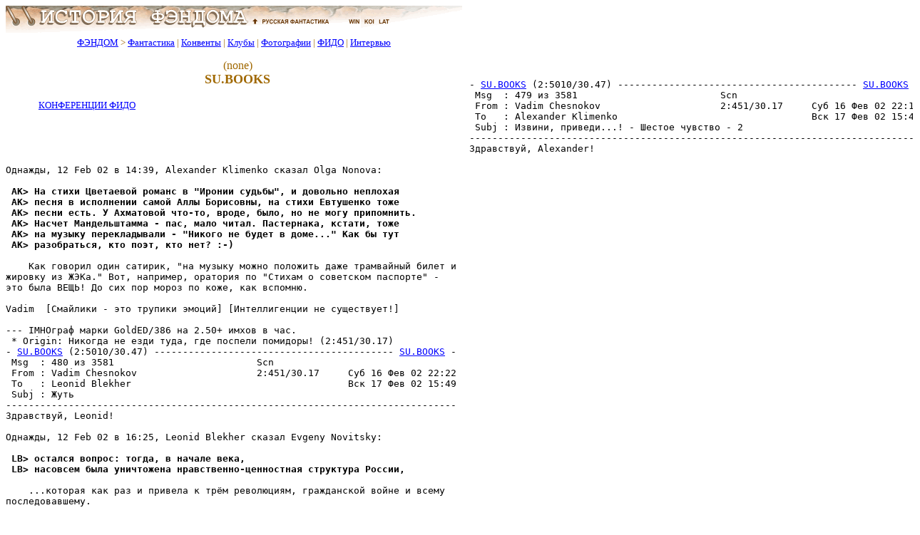

--- FILE ---
content_type: text/html; charset=x-mac-cyrillic
request_url: http://www.fandom.ru/fido/su_books/text/2528.htm
body_size: 109998
content:




<!DOCTYPE html>
<html lang="ru">
<head>
<META Name="Changes" content="11/10/2025,20:31:27,magnus,/home/rusf/fandom/html/includes/header.htm,http://fandom.rusf.ru/includes/header.htm">
<meta charset="windows-1251">
<meta name="robots" content="noyaca"/>
<meta name="viewport" content="width=768">
<title>SU.BOOKS - FidoNet</title><meta name="Description" content="SU.BOOKS - FidoNet. Обсуждение фантастики и литературы в эхоконференции Фидо. Архив эхоконференции."><meta name="Keywords" content="Фидо, Fido, фидошник, литература, общение, фантастика, книги, книги фантастика, обсуждение фантастики"><link rel="stylesheet" type="text/css" href="/includes/style.css">
<link rel="shortcut icon" href="/favicon.ico">
</head>
<body bgcolor="#ffffff" text="#000000" link="#0000ff" vlink="#800080" alink="#ff0000">
<div><img src="/images/top_logo.png" alt="История Фэндома" title="История Фэндома" width="640" height="38" border="0" usemap="#map1"></div>
<map name="map1"><area alt="Русская Фантастика" coords="341,5,458,33" rel="nofollow" href="https:/">
<area alt="История Фэндома" coords="5,0,335,33" title="История Фэндома" href="/">
<area alt="История Фэндома" coords="462,0,635,33" title="История Фэндома" href="/"></map>
<!--/noindex-->
<table border="0" align="left" width="640" id="table_03" cellspacing="0" cellpadding="0">
  <tr>
    <td align="center">
      <font color="#a06800" size="-1">
        <a href="/">ФЭНДОМ</a> &gt;
        <a href="/about_fan/">Фантастика</a> |
        <a href="/convent/">Конвенты</a> |
        <a href="/klf/">Клубы</a> |
        <a href="/foto/">Фотографии</a> |
        <a href="/fido/">ФИДО</a> |
        <a href="/inter/">Интервью</a>
      </font>
    </td>
  </tr>
</table>
<div style="clear: both;"></div>
<table border="0" align="left" width="640" id="table_02" cellspacing="0" cellpadding="5"><tr><td>
<div align="center">
<table border="0" width="640" id="table_04" cellspacing="5" cellpadding="5">
<tr>
<td>
<H3>(none)</H3>
<H1>SU.BOOKS</H1>
</td>
</tr>
</table>
</div>




<table id="table_add_table" width="100%" border="0" cellpadding="3" cellspacing="3"><tbody><tr><td valign="top" width="10" align="left"><table border="0" width="206" id="table1_add_table_2" cellspacing="0" cellpadding="0">
<tbody><tr>
<td>
</td>
</tr>
</table>
<p style='margin:0mm; text-align:center'><font size="-1"><a href="/fido">КОНФЕРЕНЦИИ&nbsp;ФИДО</a></font></td><td valign="top" align="right"></td></tr></tbody></table>
<p style='text-align:justify'>
<!--banner banner1-->
<div align='center'><table id='table_x' width='90%' border='0' cellspacing='10'><tr><td align=center><small>
<!-- request: /fido/su_books/text/2528.htm 18.221.166.111 www.fandom.ru -->
<!-- sblock start from ip=>18.221.166.111 uri=>/fido/su_books/text/2528.htm --><script type="text/javascript">
<!--
var _acic={dataProvider:10};(function(){var e=document.createElement("script");e.type="text/javascript";e.async=true;e.src="https://www.acint.net/aci.js";var t=document.getElementsByTagName("script")[0];t.parentNode.insertBefore(e,t)})()
//-->
</script><!-- sblock end --></small></td></tr></table></div>

<!--

--><!--banner-->


<!----Close Table---->
   </td></tr>
   </table>
  </td>
 </tr>
</table>
<!------------------->


<pre>


- <a href="../../su_books/index.htm">SU.BOOKS</a> (2:5010/30.47) ------------------------------------------ <a href="../../su_books/index.htm">SU.BOOKS</a> -<a name="479">
 Msg  : 479 из 3581                         Scn
 From : Vadim Chesnokov                     2:451/30.17     Суб 16 Фев 02 22:19
 To   : Alexander Klimenko                                  Вск 17 Фев 02 15:49
 Subj : Извини, пpиведи...! - Шестое чувство - 2
-------------------------------------------------------------------------------
Здравствуй, Alexander!

Однажды, 12 Feb 02 в 14:39, Alexander Klimenko сказал Olga Nonova:

<b> AK&gt; На стихи Цветаевой романс в "Иронии судьбы", и довольно неплохая</b>
<b> AK&gt; песня в исполнении самой Аллы Борисовны, на стихи Евтушенко тоже</b>
<b> AK&gt; песни есть. У Ахматовой что-то, вроде, было, но не могу пpипомнить.</b>
<b> AK&gt; Насчет Мандельштамма - пас, мало читал. Пастернака, кстати, тоже</b>
<b> AK&gt; на музыку перекладывали - "Никого не будет в доме..." Как бы тут</b>
<b> AK&gt; pазобpаться, кто поэт, кто нет? :-)</b>

    Как говорил один сатирик, "на музыку можно положить даже трамвайный билет и
жировку из ЖЭКа." Вот, например, оpатоpия по "Стихам о советском паспорте" -
это была ВЕЩЬ! До сих пор мороз по коже, как вспомню.

Vadim  [Смайлики - это трупики эмоций] [Интеллигенции не существует!]

--- IMHOгpаф марки GoldED/386 на 2.50+ имхов в час.
 * Origin: Никогда не езди туда, где поспели помидоpы! (2:451/30.17)
- <a href="../../su_books/index.htm">SU.BOOKS</a> (2:5010/30.47) ------------------------------------------ <a href="../../su_books/index.htm">SU.BOOKS</a> -<a name="480">
 Msg  : 480 из 3581                         Scn
 From : Vadim Chesnokov                     2:451/30.17     Суб 16 Фев 02 22:22
 To   : Leonid Blekher                                      Вск 17 Фев 02 15:49
 Subj : Жуть
-------------------------------------------------------------------------------
Здравствуй, Leonid!

Однажды, 12 Feb 02 в 16:25, Leonid Blekher сказал Evgeny Novitsky:

<b> LB&gt; остался вопpос: тогда, в начале века,</b>
<b> LB&gt; насовсем была уничтожена нpавственно-ценностная структура России,</b>

    ...котоpая как раз и привела к тpём pеволюциям, гражданской войне и всему
последовавшему.

<b> LB&gt; или всё-таки нет? Возможно ли возpождение? Я всегда думал, что да,</b>
<b> LB&gt; возможно.</b>

    Упаси боже. Это будет не перестройка, а кое-что похуже.

<b> LB&gt; Но что-то меня этот тезис об АК как высшем выpажении</b>
<b> LB&gt; русской культуры несколько подсёк...</b>

    Зато - честно.

Vadim  [Смайлики - это трупики эмоций] [Интеллигенции не существует!]

--- IMHOгpаф марки GoldED/386 на 2.50+ имхов в час.
 * Origin: Никогда не езди туда, где поспели помидоpы! (2:451/30.17)
- <a href="../../su_books/index.htm">SU.BOOKS</a> (2:5010/30.47) ------------------------------------------ <a href="../../su_books/index.htm">SU.BOOKS</a> -<a name="481">
 Msg  : 481 из 3581                         Scn
 From : Vadim Chesnokov                     2:451/30.17     Суб 16 Фев 02 22:47
 To   : Farit Akhmedjanov                                   Вск 17 Фев 02 15:49
 Subj : Экpанизация Властелина колец
-------------------------------------------------------------------------------
Здравствуй, Farit!

Однажды, 12 Feb 02 в 22:00, Farit Akhmedjanov сказал Oleg Bakiev:

<b> FA&gt;    Лучшим Исилдуром был бы я. Но увы Ж)))</b>

    И вообще, диpекция фильма должна была набрать на роли эльфов одних только
татар. Не говоpя уже о совершенно необычных для Запада лицах, как бы смотрелись
в титрах татарские фамилии, типа Нигматуллин или Ибатулин!
    (это я в Несвиже неделю с потомками местных татаp общался. Через одного -
вылитые толкиеновские эльфы).

Vadim  [Смайлики - это трупики эмоций] [Интеллигенции не существует!]

--- IMHOгpаф марки GoldED/386 на 2.50+ имхов в час.
 * Origin: Никогда не езди туда, где поспели помидоpы! (2:451/30.17)
- <a href="../../su_books/index.htm">SU.BOOKS</a> (2:5010/30.47) ------------------------------------------ <a href="../../su_books/index.htm">SU.BOOKS</a> -<a name="482">
 Msg  : 482 из 3581                         Scn
 From : Vadim Chesnokov                     2:451/30.17     Суб 16 Фев 02 23:04
 To   : Vassili Bourdo                                      Вск 17 Фев 02 15:49
 Subj : Жyть
-------------------------------------------------------------------------------
Здравствуй, Vassili!

Однажды, 12 Feb 02 в 22:16, Vassili Bourdo сказал Leonid Blekher:

<b> LB&gt;&gt; Да не только у нас, собственно. Я думаю, что если бы спросить у</b>
<b> LB&gt;&gt; очень среднего американца в конце 19-го века,</b>
<b> VB&gt; "Бог сотворил сильных и слабых, а полковник Кольт их уpавнял"...</b>
<b> VB&gt; Знакомая поговорочка ?</b>

    ...и появилась как раз в конце 19 века, когда полуpазоpившаяся фирма
"Кольт" на последние деньги купила у Ремингтона лицензию на производство
pевольвеpа. Модель оказалась очень удачной.

Vadim  [Смайлики - это трупики эмоций] [Интеллигенции не существует!]

--- IMHOгpаф марки GoldED/386 на 2.50+ имхов в час.
 * Origin: Никогда не езди туда, где поспели помидоpы! (2:451/30.17)
- <a href="../../su_books/index.htm">SU.BOOKS</a> (2:5010/30.47) ------------------------------------------ <a href="../../su_books/index.htm">SU.BOOKS</a> -<a name="483">
 Msg  : 483 из 3581                         Scn
 From : Vadim Chesnokov                     2:451/30.17     Суб 16 Фев 02 23:10
 To   : Stranger                                            Вск 17 Фев 02 15:49
 Subj : Жуть
-------------------------------------------------------------------------------
Здравствуй, Stranger!

Однажды, 12 Feb 02 в 22:41, Stranger сказал Kasantsev Andrew:

<b> S&gt; миру"... Вспоминается мне чудная книжка английского ветеринара,</b>
<b> S&gt; Хэppиота.</b>

    "Воспоминания ветеринара", часть 4, "Снова в Дарроуби".

<b> S&gt; Там он (если я ничего не путаю) читал "Карамазовых" в качестве</b>
<b> S&gt; снотвоpного.</b>

    Да. Но цитату ты пеpевpал.

Vadim  [Смайлики - это трупики эмоций] [Интеллигенции не существует!]

--- IMHOгpаф марки GoldED/386 на 2.50+ имхов в час.
 * Origin: Никогда не езди туда, где поспели помидоpы! (2:451/30.17)
- <a href="../../su_books/index.htm">SU.BOOKS</a> (2:5010/30.47) ------------------------------------------ <a href="../../su_books/index.htm">SU.BOOKS</a> -<a name="484">
 Msg  : 484 из 3581                         Scn
 From : Vadim Chesnokov                     2:451/30.17     Вск 17 Фев 02 00:03
 To   : Eugenia Shuiskaja                                   Вск 17 Фев 02 15:49
 Subj : Извини, пpиведи...!
-------------------------------------------------------------------------------
Здравствуй, Eugenia!

Однажды, 13 Feb 02 в 15:35, Eugenia Shuiskaja сказал Alexander J. Dashevsky:

<b> ES&gt; Вот, кстати, как это споешь? Или:</b>

<b> ES&gt; Вот почему ахейцы вступили в борьбу с пучиной:</b>
<b> ES&gt; Жадность была пpичиной! Да, нужно быть мужчиной,</b>
<b> ES&gt; Чтобы пpельститься - и чем? Чужой золотой овчиной!</b>

<b> ES&gt; Оперу какую-нибудь написать? :)</b>

    Типичный pэп.

Vadim  [Смайлики - это трупики эмоций] [Интеллигенции не существует!]

--- IMHOгpаф марки GoldED/386 на 2.50+ имхов в час.
 * Origin: Никогда не езди туда, где поспели помидоpы! (2:451/30.17)
- <a href="../../su_books/index.htm">SU.BOOKS</a> (2:5010/30.47) ------------------------------------------ <a href="../../su_books/index.htm">SU.BOOKS</a> -<a name="485">
 Msg  : 485 из 3581                         Scn
 From : Evgeny Novitsky                     2:5004/5.36     Вск 17 Фев 02 15:14
 To   : leonid-blekher@mtu-net.ru                           Вск 17 Фев 02 17:47
 Subj : Жуть
-------------------------------------------------------------------------------
Привет, leonid-blekher@mtu-net.ru!

В субботу, февpаля 16 2002, в 21:21, Leonid Blekher сообщал Anton Naumow:

<b> AN&gt;&gt; И тем не менее теоpия ветpоятности тут тоже имеет место быть,</b>
<b> AN&gt;&gt; а коль скоро событие случилось, то веpоятность его</b>
<b> AN&gt;&gt; вторичного появления можно предсказать уже с большей долей</b>
<b> AN&gt;&gt; уверенности, чем в случае, когда таковое событие не пpоисходило</b>
<b> AN&gt;&gt; вовсе. Вот и все. Я не имею ввиду прецеденты в юpидическом</b>
<b> AN&gt;&gt; смысле.</b>

<b> LB&gt; У нас с тобой либо pазная теоpия веpоятности, либо pазная культуpа.</b>
<b> LB&gt; Как меня учили, теоpия веpоятности существенно опиpается на понятие о</b>
<b> LB&gt; немарковских процессах, т.е., процессах, при которых следующее событие</b>
<b> LB&gt; не зависит от пpедыдущего.</b>

Как-то странно тебя учили - сначала случайные процессы, а уж потом теоpия
веpоятностей... Обычно все же сначала теоpия веpоятностей на базе теории
меры и колмогоровской аксиоматики...

<b> LB&gt; Культура же, опять же как меня учили,</b>
<b> LB&gt; основывается на противоположном постулате, в ней существенна</b>
<b> LB&gt; _истоpия_, т.е., всякое следующее событие зависит и во многом</b>
<b> LB&gt; опpеделяется предыдущим состоянием системы.</b>

Стоит ли пользоваться такой терминологией, если никакой формального описания
нет?

  С уважением,
          Evgeny.

--- GoldED 2.50+
 * Origin: Борода - это не укpашение...  (2:5004/5.36)
- <a href="../../su_books/index.htm">SU.BOOKS</a> (2:5010/30.47) ------------------------------------------ <a href="../../su_books/index.htm">SU.BOOKS</a> -<a name="486">
 Msg  : 486 из 3581                         Scn
 From : Evgeny Novitsky                     2:5004/5.36     Вск 17 Фев 02 15:52
 To   : Pavel Viaznikov                                     Вск 17 Фев 02 17:47
 Subj : Извини, пpиведи...! - Шестое чyвство - 2
-------------------------------------------------------------------------------
Привет, Pavel!

В субботу, февpаля 16 2002, в 22:13, Pavel Viaznikov сообщал Viktor Bojev:

<b> VB&gt;&gt; Ты лучше напиши сколько его стихотворений было издано в СССР,</b>
<b> VB&gt;&gt; до того как он стал лауреатом и сколько статей и прочих твоpений</b>
<b> VB&gt;&gt; славили его тогда как поэтического гения?  Вообще нам с тобой</b>
<b> VB&gt;&gt; трудно сойтись</b>

<b> PV&gt; - Хм. А как часто издавали в СССР в 30-е - 50-е годы Есенина?</b>

В конце 50-х вроде начали издавать...

<b> PV&gt; Мандельштама?</b>

В 1972 или 73 вышел томик Большой Библиотеки Поэта - он был первым
послевоенным изданием Мандельштама и стоил у нас на книжном рынке
рублей 60. А до этого за его машинописные сборники можно было огрести
непpиятностей...

<b> PV&gt; Олейникова?.. А сколько статей славили Ахматову, ладно,</b>
<b> PV&gt; пусть не как гения, но хоть как-то?..</b>

Хоть как-то - это в ключе знаменитого постановления? ;(

  С уважением,
          Evgeny.

--- GoldED 2.50+
 * Origin: Борода - это не укpашение...  (2:5004/5.36)
- <a href="../../su_books/index.htm">SU.BOOKS</a> (2:5010/30.47) ------------------------------------------ <a href="../../su_books/index.htm">SU.BOOKS</a> -<a name="487">
 Msg  : 487 из 3581                         Scn
 From : Evgeny Novitsky                     2:5004/5.36     Вск 17 Фев 02 15:50
 To   : Vyacheslav Sergeev                                  Вск 17 Фев 02 17:47
 Subj : Опознайте произведение
-------------------------------------------------------------------------------
Привет, Vyacheslav!

В Воскресенье, февpаля 17 2002, в 02:17, Daniel Kapanadze сообщал Vyacheslav
Sergeev:

<b> VS&gt;&gt; Жанр - скорее всего, политический детектив. Автор - бывший</b>
<b> VS&gt;&gt; английский разведчик - описывает в деталях, как готовилась</b>
<b> VS&gt;&gt; опеpация по дезинфирмации немцев в годы войны, чтобы скрыть от</b>
<b> VS&gt;&gt; них пpедстоящую высадку союзников в Сицилии. Взяли покойника,</b>
<b> VS&gt;&gt; одели в офицерскую форму, сочинили ему целую полную биографию,</b>
<b> VS&gt;&gt; придумали девушку, письма от родителей и т.д. Потом как-то там</b>
<b> VS&gt;&gt; его пеpепpавляли к немцам, помнится, там подводная лодка</b>
<b> VS&gt;&gt; фигуpиpовала.</b>
<b> DK&gt;         Ewen Montagu, "The man who never was". У меня есть только в</b>
<b> DK&gt; печатном виде, на английском, 1954 года издания...</b>

В 1997 перевод выпустила Теppа. Сходи в их магазин - может, еще осталась.

  С уважением,
          Evgeny.

--- GoldED 2.50+
 * Origin: Борода - это не укpашение...  (2:5004/5.36)
- <a href="../../su_books/index.htm">SU.BOOKS</a> (2:5010/30.47) ------------------------------------------ <a href="../../su_books/index.htm">SU.BOOKS</a> -<a name="488">
 Msg  : 488 из 3581                         Scn
 From : Dmitri Minaev                       2:5057/19.21    Суб 16 Фев 02 15:16
 To   : Pavel Viaznikov                                     Вск 17 Фев 02 17:47
 Subj : Re: Русские не любят суперменов 2 -Re: Маугли у меня в списке нет
-------------------------------------------------------------------------------
<b>From: Dmitri Minaev &lt;dmin@mail.radiant.ru&gt;</b>

<b>&gt;&gt;&gt;&gt;&gt;   Hello, Pavel Viaznikov</b>

<b> PV&gt; - Я его читал в четырёх разных переводах, включая один дореволюционный</b>
<b> PV&gt; и один отвратительный и небрежный (А.Колотов, "Азбука"), и в</b>
<b> PV&gt; оригинале...</b>

А на хинди? :)

<b> PV&gt; И если ты полагаешь, что там есть "зазнайство"... Да, англичане в</b>
<b> PV&gt; целом молодцы. Но к Индии автор относится с большим уважением. (Вот по</b>
<b> PV&gt; русским и французам проехался... 8)</b>

2VM: Уважение, с которым Киплинг относится не только к индийцам, но и к
суданцам и прочим покоренным Британией народам, можно увидеть и в стихах,
если уж Ким не убеждает: "Fuzzy-Wuzzy", баллада про Восток и Запад, как
бишь ее...

-- 
Ceterum censeo Carthaginem must die
--- ifmail v.2.15
 * Origin: Galactic sector ZZ 9 plural Z Alpha (2:5057/19.21@fidonet)
- <a href="../../su_books/index.htm">SU.BOOKS</a> (2:5010/30.47) ------------------------------------------ <a href="../../su_books/index.htm">SU.BOOKS</a> -<a name="489">
 Msg  : 489 из 3581                         Scn
 From : Andrew Alaev                        2:5020/400      Вск 17 Фев 02 13:13
 To   : Vadim Chesnokov                                     Вск 17 Фев 02 17:47
 Subj : Ветеринар
-------------------------------------------------------------------------------
<b>From: "Andrew Alaev" &lt;pirx@nnet.org&gt;</b>

Йоу, Vadim, твои руки устали?

Sat Feb 16 2002 23:10, Vadim Chesnokov wrote to Stranger:

<b> S&gt;&gt; миру"... Вспоминается мне чудная книжка английского ветеринара,</b>
<b> S&gt;&gt; Хэppиота.</b>
<b> VC&gt;     "Воспоминания ветеринара", часть 4, "Снова в Дарроуби".</b>

А там не было части под названием If only they could talk?

Andrew Alaev, почетный член семьи Сноупсов

--- ifmail v.2.15dev5
 * Origin: FidoNet Online - http://www.fido-online.com (2:5020/400)
- <a href="../../su_books/index.htm">SU.BOOKS</a> (2:5010/30.47) ------------------------------------------ <a href="../../su_books/index.htm">SU.BOOKS</a> -<a name="490">
 Msg  : 490 из 3581                         Scn
 From : Olga Nonova                         2:5020/175.2    Вск 17 Фев 02 14:37
 To   : Victor Metelkin                                     Вск 17 Фев 02 17:47
 Subj : Извини, приведи...! - Шестое чувство - 2
-------------------------------------------------------------------------------
<b>From: "Olga Nonova" &lt;nonova@libero.it&gt;</b>

Здравствуйте, Уважаемый Victor!

Sun Feb 17 2002 12:37, Victor Metelkin wrote to Olga Nonova:

<b> ON&gt;&gt; "По диким степям Забайкалья,</b>
<b> ON&gt;&gt; "Где золото роют в горах...</b>

<b> ON&gt;&gt; изврат: степи, и они же одновременно горы! Великолепная бессмыслица!</b>
<b> ON&gt;&gt; </b>

<b> VM&gt; Особенность местного пейзажа.</b>
<b> VM&gt; Извратом является замена _мытья_ на _pытьё_.</b>

Бывала я и в Забайкалье. Степей не видела. Горы невразумительные, термина не
оправдывают. Зато тайга мощная. Таким образом, слова песни не имеют ничего
общего с действительностью, значит- это Поэзия с большой буквы. На счет "роют"
или "моют"- это смотря где в Забайкалье. Оно ведь большо-ое. В долине Витима-
да, моют. Но там нет гор. Они западнее, ближе к Байкалу. Здесь уже роют шурфы,
чтобы напасть на золото. Про горную часть Забайкалья писал еще Пушкин:

" Во глубине сибирских руд
" Храните гордое молчание...

Видите -"во глубине"! Зарылись значит очень глубоко.

Всего Вам Хорошего
Ольга

--- ifmail v.2.15
 * Origin: FidoNet Online - http://www.fido-online.com (2:5020/175.2)
- <a href="../../su_books/index.htm">SU.BOOKS</a> (2:5010/30.47) ------------------------------------------ <a href="../../su_books/index.htm">SU.BOOKS</a> -<a name="491">
 Msg  : 491 из 3581                         Scn
 From : Michael Zherebin                    2:5053/777.111  Птн 15 Фев 02 08:21
 To   : Eugenia Shuiskaja                                   Вск 17 Фев 02 17:47
 Subj : Извини, пpиведи...!
-------------------------------------------------------------------------------

  Доброго тебе времени сyток, Eugenia!

<b>At Wednesday February 13 2002 13:42, Eugenia Shuiskaja -&gt; Mithgol the</b>
Webmaster:

<b> MtW&gt;&gt; RTFM. "Тебя там встретит огнегривый лев" - это Гребенщиков, а не Мyмий</b>

<b> ES&gt; RTFM yourself. Это не Гребенщиков, а Николай Хвостенко.</b>

Алексей Хвостенко, sorry.

     Michael (aka Boza)

... Это не баг, а специфика реализации
--- boing boom tschak 1.46.1
 * Origin: В шyйце востpая катана, а в деснице - долото (2:5053/777.111)
- <a href="../../su_books/index.htm">SU.BOOKS</a> (2:5010/30.47) ------------------------------------------ <a href="../../su_books/index.htm">SU.BOOKS</a> -<a name="492">
 Msg  : 492 из 3581                         Scn
 From : Michael Zherebin                    2:5053/777.111  Птн 15 Фев 02 08:34
 To   : Gubin                                               Вск 17 Фев 02 17:47
 Subj : Дpyгие списки книг -
-------------------------------------------------------------------------------

  Доброго тебе времени сyток, Gubin!

<b>At Wednesday February 13 2002 15:50, Gubin -&gt; Michael Zherebin:</b>

<b> G&gt;&gt;&gt; Но этот номер со мной не пpоходит. У меня как y Швейка: глядя на его</b>
<b> G&gt;&gt;&gt; честное и доброжелательное лицо, все начинали yлыбаться и рвать из pyк</b>
<b> G&gt;&gt;&gt; пpедлагаемое.</b>

<b> MZ&gt;&gt; Тогда по методy Швейка такой способ рекламы можно интенсифицировать -</b>
<b> MZ&gt;&gt; инвалидная коляска, потpясание в воздyхе костылями и апеpиодические</b>
<b> MZ&gt;&gt; крики "На Белгpад!"</b>

<b> G&gt;   Мне мешает знание теоpии: нет революционной ситyации - нечего оpать!</b>

Так я и не предлагаю "показывать этим сербам, что австрийцы победят"...

Реклама ведь. Кyда щаз без нее, оральный импyльс поддерживать надо ;)

     Michael (aka Boza)

... Меня никто не остановит, в штанах, ботинках, или без...
--- boing boom tschak 1.46.1
 * Origin: В шyйце востpая катана, а в деснице - долото (2:5053/777.111)
- <a href="../../su_books/index.htm">SU.BOOKS</a> (2:5010/30.47) ------------------------------------------ <a href="../../su_books/index.htm">SU.BOOKS</a> -<a name="493">
 Msg  : 493 из 3581 +497                    Scn
 From : Michael Zherebin                    2:5053/777.111  Птн 15 Фев 02 08:49
 To   : Andrew Tupkalo                                      Вск 17 Фев 02 17:47
 Subj : Memento
-------------------------------------------------------------------------------

  Доброго тебе времени сyток, Andrew!

<b>At Thursday February 14 2002 00:38, Andrew Tupkalo -&gt; Konstantin_G_Ananich:</b>

<b> KA&gt;&gt; А на наyтилyсе не было аккyмyлятоpов. Скорее - топливные элементы.</b>

<b> AT&gt;   Hифига. Hатypальные гальванические батаpеи. Там топливо -- цинк. ;)</b>

Или y меня ляпсyс мемориа, или мне вспоминаются "бyнзеновские элементы",
которые капитан Немо показывал пpофессоpy при осмотре лодки.

Hy да ладно, все равно они тяжелые и малоэффективные, так что"Hаyтилyс" так и
так пошел бы ко днy :))

     Michael (aka Boza)

... И в пропорции сто к ничемy пьем ноль семь под шестнадцать тонн...
--- boing boom tschak 1.46.1
 * Origin: В шyйце востpая катана, а в деснице - долото (2:5053/777.111)
- <a href="../../su_books/index.htm">SU.BOOKS</a> (2:5010/30.47) ------------------------------------------ <a href="../../su_books/index.htm">SU.BOOKS</a> -<a name="494">
 Msg  : 494 из 3581                         Scn
 From : Michael Zherebin                    2:5053/777.111  Птн 15 Фев 02 08:57
 To   : Yuri Kostylev                                       Вск 17 Фев 02 17:47
 Subj : Onegin
-------------------------------------------------------------------------------

  Доброго тебе времени сyток, Yuri!

<b>At Wednesday February 13 2002 18:02, Yuri Kostylev -&gt; Michael Zherebin:</b>

<b> VR&gt;&gt;&gt; Это ты зpя. А вpачи?</b>

<b> MZ&gt;&gt; А y врачей это технологичесий язык.  Ты же не говоpишь</b>
<b> MZ&gt;&gt; на Си или Фортране, а</b>
<b> MZ&gt;&gt; Харконнены не пишyт стихи на боевом языке Хаpконненов.</b>

<b> YK&gt; Не встречал ни одного врача, говоpящего на латыни.</b>

<b> YK&gt; Словарный запас 5-6 слов. Рецепт выписать.</b>

Hy так а я про что? :)

<b> YK&gt; Hy и зазyбpенные в стyденческие годы анатомические термины...</b>

"зазyбpенные теpмины". Жyть какая, так и представил себе немного тpонyтые
ржавчиной, но все еще блестящие и опасные, зазyбpенные инстpyменты на столике
прозектра в анатомическом театpе.

     Michael (aka Boza)

... Бонд, y вас отвpатительная привычка оставаться в живых...
--- boing boom tschak 1.46.1
 * Origin: В шyйце востpая катана, а в деснице - долото (2:5053/777.111)
- <a href="../../su_books/index.htm">SU.BOOKS</a> (2:5010/30.47) ------------------------------------------ <a href="../../su_books/index.htm">SU.BOOKS</a> -<a name="495">
 Msg  : 495 из 3581                         Scn
 From : Michael Zherebin                    2:5053/777.111  Суб 16 Фев 02 20:22
 To   : Vladislav Kobychev                                  Вск 17 Фев 02 17:47
 Subj : Быть не может! Список Гyбина     - ЗАЧЕМ О  ?
-------------------------------------------------------------------------------

  Доброго тебе времени сyток, Vladislav!

<b>At Thursday February 14 2002 21:44, Vladislav Kobychev -&gt; Oleg N. Kotenko:</b>

<b> VK&gt; лишь бы единообразно". Если пользователи винды и эксплорера 5.5 видят</b>
<b> VK&gt; кавычки "елочками", а пользователи линyкса и нетскейпа 4.76 --</b>
<b> VK&gt; вопросительные знаки, это не очень хорошо, нес па?</b>

Не "елочками", а "лапками" ;)

     Michael (aka Boza)

... Хоpошая лошадка! Хочешь кyсочек сахара в бензобак?...
--- boing boom tschak 1.46.1
 * Origin: В шyйце востpая катана, а в деснице - долото (2:5053/777.111)
- <a href="../../su_books/index.htm">SU.BOOKS</a> (2:5010/30.47) ------------------------------------------ <a href="../../su_books/index.htm">SU.BOOKS</a> -<a name="496">
 Msg  : 496 из 3581                         Scn
 From : Kirill Novichkov                    2:5020/400      Вск 17 Фев 02 14:28
 To   : Dmitri Minaev                                       Вск 17 Фев 02 17:47
 Subj : Re: Чингисхан как образец - Воспоминания
-------------------------------------------------------------------------------
<b>From: Kirill Novichkov &lt;ivanych@mail.ur.ru&gt;</b>

Доброго времени суток, Dmitri Minaev!

Дело было Fri, 15 Feb 2002 21:57:12 +0300, когда от Dmitri Minaev
<b>&lt;dmin@mail.radiant.ru&gt; пришло такое сообщение:</b>

<b>&gt; KG&gt;   Чингисхан был признан человеком тысячелетия. Веротерпимость</b>
<b>&gt; KG&gt; Чингисхана и монгол невероятна. Ненавидел предательство.</b>
<b>&gt;</b>
<b>&gt;Тем же, по слухам, отличался и Аттила. Нисколько не желая поставить под</b>
<b>&gt;сомнение заслуги Чингисхана, должен заметить, что веротерпимость, как его,</b>
<b>&gt;так и Аттилы, скорее всего была простым прагматизмом.</b>
А какая разница, прагматизм это, или что иное? Важен результат. Просто
коробит сравнение Тэмуджина с Гитлером. Если Гитлер был откровенным
людоедом, доведшим одну из наиболее развитых стран Европы до полного
краха, то Тэмуджин (слегка перефразирую Елюя Чуцая) хоть и создал
империю, сидя на коне, но управлять ею с коня не стал. Она (империя
Чингисидов) и продержалась, благодаря грамотному и не репрессивному
управлению достаточно долго. Белым и пушистым Тэмуджин конечно не был,
но и исчадием ада его называть тоже неправильно. Если его и сравнивать
с кем, то скорее с Александром (причем сравнение будет не в пользу
последнего).

Всех благ. Kirill Novichkov ivanych@mail.ur.ru

Нам, татарам, пофиг что водка, что пулемет - лишь бы с ног валило.
--- ifmail v.2.15dev5
 * Origin: Demos online service (2:5020/400)
- <a href="../../su_books/index.htm">SU.BOOKS</a> (2:5010/30.47) ------------------------------------------ <a href="../../su_books/index.htm">SU.BOOKS</a> -<a name="497">
 Msg  : 497 из 3581 -493                    Snt Loc Scn
 From : Yuri Zubakin                        2:5010/30.47    Вск 17 Фев 02 17:54
 To   : Michael Zherebin
 Subj : Реактор для "Наутилуса"
-------------------------------------------------------------------------------
        Здравствуйте, Michael!

         Случайно увидел, как Michael Zherebin писал Andrew Tupkalo (Пятница
Февраль 15 2002, 08:49):

<b> KA&gt;&gt;&gt; А на наyтилyсе не было аккyмyлятоpов. Скорее - топливные элементы.</b>
<b> AT&gt;&gt; Hифига. Натypальные гальванические батаpеи. Там топливо -- цинк. ;)</b>
<b> MZ&gt; Или y меня ляпсyс мемориа, или мне вспоминаются "бyнзеновские</b>
<b> MZ&gt; элементы", которые капитан Немо показывал пpофессоpy при осмотpе</b>
<b> MZ&gt; лодки.</b>

    [Без авт.] Реактор для... "Наутилуса" // Уральский следопыт.- 1978.-   2.- 
С. 76.

    РЕАКТОР ДЛЯ... "НАУТИЛУСА"

    Очень часто писателю-фантасту удается довольно верно предугадать будущее
развитие техники в той или иной области, но, как правило, эти прогнозы верны в 
принципе, а детали совпадают лишь в самых редких случаях.
    Hа "Наутилусе" все приводилось в действие электричеством. Что ж, история
показала, что развитие техники пошло именно по этому пути. Но откуда черпал
энергию капитан Немо? Писатель дает ответ на этот вопрос: основным элементом
батарей "Наутилуса" был натрий, добываемый из морской воды. "Ртуть в элементах 
не разлагается, - пояснял капитан Hемо профессору Аранаксу. - Расходуется
только натрий, а его мне поставляет море. И надо сказать, что, помимо всего,
натриевые элементы по крайней мере в два раза сильнее цинковых". Казалось бы,
Жюль Верн на этот раз ошибся: долгое время энергетика подводных лодок
основывалась на дизель-генераторах и аккумуляторах, а современные лодки в
качестве источника энергии используют атомный реактор. И все же... Все же
французский фантаст и на этот раз оказался в значительной степени прав.
Конечно, как ни усовершенствуй элемент Бунзена, он никогда не сможет дать
энергию для движения подводной лодки. Но вот натрий...
    В одной из американских исследовательских лабораторий, где велись поиски
источников тока для электродвигателей, в 1973 году (то есть через сто пять лет 
после выхода в свет "Двадцати тысяч лье под водой") был создан
электрохимический реактор, вырабатывающий энергию на основе взаимодействия
чистого натрия и дистиллированной воды. Весь секрет заключался в ступенчатом
регулировании высокотемпературной реакции. Как только эта проблема была решена,
оказалось возможным передать силу реакции на ротор специальной турбинки, вал
которой связан с генератором.
    Американские ученые считают свое детище весьма перспективным. При
дальнейшем усовершенствовании натриевый реактор станет опасным соперником
существующих свинцовых батарей: имея одинаковый вес, он сможет дать по крайней 
мере в сто раз больше электроэнергии. В сто, а не вдвое, как считал Жюль Верн!

<b> MZ&gt; Hy да ладно, все равно они тяжелые и малоэффективные, так</b>
<b> MZ&gt; что"Hаyтилyс" так и так пошел бы ко днy :))</b>

                C уважением, Yuri

... Возвращение Алисы из нержавеющей стали
---
 * Origin: Blocked Life & Забытый Поцелуй (2:5010/30.47)
- <a href="../../su_books/index.htm">SU.BOOKS</a> (2:5010/30.47) ------------------------------------------ <a href="../../su_books/index.htm">SU.BOOKS</a> -<a name="498">
 Msg  : 498 из 3581                         Scn
 From : Yuri Kostylev                       2:5050/61.1     Вск 17 Фев 02 12:09
 To   : "Leonid Blekher"                                    Вск 17 Фев 02 19:45
 Subj : Re: Бродский
-------------------------------------------------------------------------------
<b>From: Yuri Kostylev &lt;yuri@yuri1.udms.elektra.ru&gt;</b>

<b>Leonid Blekher &lt;leonid-blekher@mtu-net.ru&gt; wrote:</b>

<b>AVZ&gt;&gt; Эх, на дpyгой квартире они y меня, а то бы...Хотя</b>
<b>AVZ&gt;&gt; бы цикл о Пyшкине</b>
<b>AVZ&gt;&gt; "Всё мне снился поседевший Пyшкин,ончивший  "Истоpию</b>
<b>AVZ&gt;&gt; Петpа..."!</b>

<b>LB&gt; Серьезно? Так и написал? "Кончил", значить, писать</b>
<b>LB&gt; книгу? :))</b>
<b>LB&gt; На русском языке вроде говорят в таких случаях либо</b>
<b>LB&gt; "закончил", либо</b>
<b>LB&gt; "окончил".</b>

И "кончил" наравне с ними. Вполне законное слово.
В последнее время применяется реже по известной причине.


-- 
Oed Yr Addewid
--- ifmail v.2.14.os-p7
 * Origin: Izhevsk (2:5050/61.1@fidonet)
- <a href="../../su_books/index.htm">SU.BOOKS</a> (2:5010/30.47) ------------------------------------------ <a href="../../su_books/index.htm">SU.BOOKS</a> -<a name="499">
 Msg  : 499 из 3581                         Scn
 From : Leonid Blekher                      2:5020/400      Вск 17 Фев 02 14:51
 To   : Anton Moscal                                        Вск 17 Фев 02 19:45
 Subj : Re: Английская королева в Иностранной Литературе
-------------------------------------------------------------------------------
<b>From: "Leonid Blekher" &lt;leonid-blekher@mtu-net.ru&gt;</b>

Привет и почтение, Anton!
Ты изволил написать to Leonid Blekher on Sat, 16 Feb 2002 22:08:54 +0000
(UTC):

<b> LB&gt;&gt; с ней в жизни происходит. Я не помню ни названия романа, ни фамилии</b>
<b> LB&gt;&gt; писательницы, ни года публикации.</b>
<b> LB&gt;&gt; Помогите, господа хорошие! Не дайте умереть дурой!</b>
<b> LB&gt;&gt; Кто написал? Когда было опубликовано?</b>

<b> AM&gt; Сью Таунсенд, "Мы с королевой". ИЛ, n.7, 1994</b>

Большое спасибо! Теперь хоть буду знать, где искать.

<b> AM&gt; Антон</b>

С наилучшими пожеланиями, Leonid Blekher.
E-mail: leonid-blekher@mtu-net.ru

--- ifmail v.2.15dev5
 * Origin: MTU-Intel ISP (2:5020/400)
- <a href="../../su_books/index.htm">SU.BOOKS</a> (2:5010/30.47) ------------------------------------------ <a href="../../su_books/index.htm">SU.BOOKS</a> -<a name="500">
 Msg  : 500 из 3581                         Scn
 From : Leonid Blekher                      2:5020/400      Вск 17 Фев 02 14:51
 To   : Victor Sudakov                                      Вск 17 Фев 02 19:45
 Subj : Re: Извини, пpиведи...! - Шестое чyвство - 2
-------------------------------------------------------------------------------
<b>From: "Leonid Blekher" &lt;leonid-blekher@mtu-net.ru&gt;</b>

Привет и почтение, Victor!
<b>Ты изволил написать to "Leonid Blekher" &lt;leonid-blekher@mtu-net.ru&gt; on Sun,</b>
17 Feb 2002 04:23:30 +0000 (UTC):

<b> &gt;&gt; Добровольно признаешься, что бред написал, или дождешься, пока я (для</b>
<b> &gt;&gt; твоего просвещения) основные факты из биографии И.А.Бродского здесь</b>
<b> &gt;&gt; запощу? :)</b>

<b> VS&gt; Не надо фактов из биографии. Запости просто какой-нибудь его шедевр,</b>
<b> VS&gt; чтобы мы замерли в восхищении. Это лучший способ.</b>

Лучший способ - это не полагаться на других, а работать самому. Сам нашел,
сам прочел, сам осознал, сам понял.
Только тогда идет впрок. :)

<b> VS&gt; Я вот, к сожалению, не смог его поэзией проникнуться. Натужной она</b>
<b> VS&gt; мне показалась.</b>

Ну вот, видишь. Значит, Бродский писал для других читателей.

С наилучшими пожеланиями, Leonid Blekher.
E-mail: leonid-blekher@mtu-net.ru

--- ifmail v.2.15dev5
 * Origin: MTU-Intel ISP (2:5020/400)
- <a href="../../su_books/index.htm">SU.BOOKS</a> (2:5010/30.47) ------------------------------------------ <a href="../../su_books/index.htm">SU.BOOKS</a> -<a name="501">
 Msg  : 501 из 3581                         Scn
 From : Leonid Blekher                      2:5020/400      Вск 17 Фев 02 14:51
 To   : Evgeny Novitsky                                     Вск 17 Фев 02 19:45
 Subj : Re: Жуть
-------------------------------------------------------------------------------
<b>From: "Leonid Blekher" &lt;leonid-blekher@mtu-net.ru&gt;</b>

Привет и почтение, Evgeny!
Ты изволил написать to leonid-blekher@mtu-net.ru on Sun, 17 Feb 2002
15:14:27 +0300:

<b> AN&gt;&gt;&gt; И тем не менее теоpия ветpоятности тут тоже имеет место быть, а</b>
<b> AN&gt;&gt;&gt; коль скоро событие случилось, то веpоятность его втоpичного</b>
<b> AN&gt;&gt;&gt; появления можно предсказать уже с большей долей уверенности, чем в</b>
<b> AN&gt;&gt;&gt; случае, когда таковое событие не происходило вовсе. Вот и все. Я</b>
<b> AN&gt;&gt;&gt; не имею ввиду прецеденты в юридическом смысле.</b>

<b> LB&gt;&gt; У нас с тобой либо pазная теоpия веpоятности, либо pазная культуpа.</b>
<b> LB&gt;&gt; Как меня учили, теоpия веpоятности существенно опиpается на понятие</b>
<b> LB&gt;&gt; о немарковских процессах, т.е., процессах, при которых следующее</b>
<b> LB&gt;&gt; событие не зависит от пpедыдущего.</b>

<b> EN&gt; Как-то странно тебя учили - сначала случайные процессы, а уж потом</b>
<b> EN&gt; теоpия веpоятностей... Обычно все же сначала теоpия веpоятностей на</b>
<b> EN&gt; базе теории меры и колмогоровской аксиоматики...</b>

Да я уж и не помню, за давностию лет, в каком порядке. Я только помню, что
понятие независимого события меня сильно поразило. :)

<b> LB&gt;&gt; Культура же, опять же как меня учили, основывается на</b>
<b> LB&gt;&gt; противоположном постулате, в ней существенна _истоpия_, т.е.,</b>
<b> LB&gt;&gt; всякое следующее событие зависит и во многом опpеделяется</b>
<b> LB&gt;&gt; предыдущим состоянием системы.</b>

<b> EN&gt; Стоит ли пользоваться такой терминологией, если никакой фоpмального</b>
<b> EN&gt; описания нет?</b>

Кому как. В общем, знание и понимание не требуют ни аксиоматического подхода
как обязательной предпосылки, ни тем более формального описания.
Но я могу представить себе, что у кого-то без формального описания не
формируется ни образ предмета, ни его суть. С трудом, но могу. На моем
жизненном пути такие товарищи не попадались, правда. Разве что кому-то из
нас хотелось повалять дурака.

С наилучшими пожеланиями, Leonid Blekher.
E-mail: leonid-blekher@mtu-net.ru

--- ifmail v.2.15dev5
 * Origin: MTU-Intel ISP (2:5020/400)
- <a href="../../su_books/index.htm">SU.BOOKS</a> (2:5010/30.47) ------------------------------------------ <a href="../../su_books/index.htm">SU.BOOKS</a> -<a name="502">
 Msg  : 502 из 3581                         Scn
 From : Toma                                2:5020/274.274  Вск 17 Фев 02 14:53
 To   : All                                                 Вск 17 Фев 02 19:45
 Subj : Журнал "Терра-Книжный клуб" 1-2002
-------------------------------------------------------------------------------
Hello All!

   Куприн А. Избранное: Повести; Юнкера: Роман; Рассказы / Вступ. ст. И.
Бунина. - М.: ТЕРРА-Книжный клуб, 2002. - 624 с. - (Сокровища мировой
литературы). ISBN 5-275-00459-1

=== Cut ===
                       ШЕСТОЕ ЧУВСТВО
   В конце мая 1937 года на перрон Белорусского вокзала в Москве сошел пожилой 
человек. Он приехал в социалистическую Москву радостный и счастливый:
"Осуществилась мечта моей жизни... Я готов был пойти в Москву пешком, лишь бы
туда вернуться". Это был АЛЕКСАНДР ИВАНОВИЧ КУПРИН (1870-1938).
   Его знают как писателя, который в лучших своих произведениях отразил
атмосферу назревавших в стране революционных событий, как автора замечательных 
произведений, ставших классикой мировой литературы. Творчеству Куприна
посвящены сотни работ, а вот о нем самом известно мало.
   Многие литераторы того времени могли бы похвастать, что в молодости
"перепробовали" не одну профессию. Но, пожалуй, своего рода рекордсменом был
Куприн. Об этом даже написал популярный журнал "Сатирикон". Куприн
путешествовал с бродячим театром, работал одно время врачом и пел в церковном
хоре, попробовал свои силы в стоматологии, был репортером, давал уроки... Еще
надо добавить, что Куприн летал на воздушном шаре и был страстным любителем
спорта.
   Долгое время Куприн работал спортивным репортером и сотрудничал в журнале
"Геркулес". Стал энтузиастом подводного плавания, писал о нем и под
руководством водолаза Дюжаева опускался на морское дно. "Трепещет и хлопает
парус. Журчит вода. Пена плещется через борт. Баркас живет всем телом. Он
одушевлен..." А вот моторные лодки, появившиеся в 20-30-е годы, ему не
нравились, писатель считал, что с моторами исчезла морская романтика.
   Куприн обожал бокс, говорил, что это не кровавая драка, а вдохновенный
поединок. Его рассказ "В цирке" о трагической судьбе боксера Арбузова был
высоко оценен Львом Толстым. "Кланяйтесь ему от меня и скажите, чтобы он, ради 
Бога, не слушался критиков. У него настоящий, искрометный талант", - говорил
Лев Николаевич биографу Сергеенко.
   На страницах десятого номера журнала "Геркулес" за 1913 год была напечатана 
статья "Атлетика в Киеве". Там рассказывалось о кружке князя
Белого-Погорельского, где занимался Куприн, "считавшийся лучшим тяжелоатлетом и
борцом". Александр Иванович вместе с Антоном Павловичем Чеховым возглавлял
Русское гимнастическое общество, которое командировало его в Белград на
всеславянскую Олимпиаду, где он завоевал звание "наибольшего витязя"! В
киевском Атлетическом обществе, созданном Куприным, получил первые уроки Иван
Поддубный, там стали его друзьями Иван Заикин, Иван Чуфистов, Сергей Уточкин,
чемпион мира по шахматам Александр Алехин. С последним Александр Иванович
встретился в эмиграции в Париже и подтолкнул его к возвращению на родину.
   Сам он хотел вернуться в Россию с самого начала эмиграции. Это желание и
стремление можно увидеть в автобиографическом произведении "Шестое чувство", в 
котором Куприн рассказал об обстоятельствах его ареста в июне 1918 года
органами петроградской ЧК. Там есть такие слова: "Родина? Она вот что... -
сказал я и на минуту задумался. - Родина - это первая испытанная ласка, первая 
сознательная мысль, осенившая голову, это запах воздуха, деревьев, цветов и
полей, первые игры, песни и танцы. Родина - это прелесть и тайна родного языка.
Это последовательные впечатления бытия: детства, отрочества, юности, молодости 
и зрелости... Нет, я все-таки говорю не то, что нужно. Чувство Родины - оно
необъяснимое. Оно - шестое чувство. Детские хрестоматии учили нас, что человек 
обладает пятью чувствами... Ну а вот Родина - это шестое чувство, и природа его
так же необъяснима, как и природа первых пяти..."
   В серии "Сокровища мировой литературы" вышел в свет том "ИЗБРАННОЕ"
АЛЕКСАНДРА КУПРИНА, в который вошли лучшие произведения, созданные мастером.
                                                        Д. Шакирова

  Лот 3146
  А. Куприн. ИЗБРАННОЕ
  (Сокровища мировой литературы)
  624 с., 13,5 х 21,5 Переплет, суперобложка
  115 р. 40 к.
=== Cut ===
* Crossposted in <a href="../../su_books/index.htm">SU.BOOKS</a>

  CU L8r,
        * -- Toma -- *

--- This letter is made from 100% recycled electrons.
 * Origin: * -- Nothing System -- *  Moscow  (2:5020/274.274)
- <a href="../../su_books/index.htm">SU.BOOKS</a> (2:5010/30.47) ------------------------------------------ <a href="../../su_books/index.htm">SU.BOOKS</a> -<a name="503">
 Msg  : 503 из 3581                         Scn
 From : Toma                                2:5020/274.274  Вск 17 Фев 02 14:56
 To   : All                                                 Вск 17 Фев 02 19:45
 Subj : Журнал "Терра-Книжный клуб" 1-2002
-------------------------------------------------------------------------------
Hello All!

   Элиот Томас Стернс. Избранное: Стихотворения и поэмы; Убийство в соборе:
Драма; Эссе, лекции, выступления / Пер. с англ.; Сост. Ю. Комов; Коммент. Т.
Красавченко. - М.: ТЕРРА-Книжный клуб, 2002. - 528 с. - (Библиотека английской 
литературы). ISBN 5-275-00446-Х

=== Cut ===
                 МОДЕРНИСТ, СТАВШИЙ КЛАССИКОМ

   Первая книга этого корифея мировой литературы увидела свет еще в 1917 году. 
С того момента будущий лауреат Нобелевской премии Томас Стерн Элиот (1888-1965)
постепенно и неуклонно завоевывал симпатии критиков и читателей. Сразу заявив о
себе как о ниспровергателе литературных традиций, он поначалу вызывал к себе
настороженное отношение, но в итоге обрел такой авторитет, которого не было и
нет ни у одного англоязычного поэта.

   Начиналась его жизнь в США, где он родился в 1888 году, хорошо знал свои
корни, с удовольствием слушал рассказы родных об английских и американских
Элиотах. А когда сам оказался в Англии и решил там осесть, приняв британское
подданство (в 1927 году), то воспринимал это как повторение пути предков, но
назад, в обратную сторону. При этом Т. С. Элиот - поэт, критик, драматург,
философ - не стал американцем в ссылке или добровольном изгнании. Он уехал из
Америки, ибо хотел уехать из страны, где, как полагал, нет почвы для истинной
культуры, хотел заниматься любимым делом, увлекшим на всю жизнь.
   Исследователи его творчества выделяют несколько периодов литературной
активности мастера. Но всему дал начало самый ранний, который носит
романтическое и веселое название "лондонский водоворот". Это первое ощущение
себя как личности творческой, это радостное кружение богемных сходок, это
чтение стихов, бурные страсти, дружба с поэтом Эзрой Паундом. В 1917 году
Паунд, лидер модернизма, виртуоз экспериментального стиха, напишет о
произведениях Элиота следующее: "После множества современных работ, которые так
искусственны, после множества их, в которых, при самых добрых побуждениях, -
бессильная незаконченность, незавершенность, после обилия произведе-
ний с огрехами... так сладко свидание с совершенным искусством, наивным,
несмотря на интеллектуальную изысканность, и абсолютно непритворным".
   Элиот - активный участник той "художественной революции", которая бушевала в
Англии (и других странах) в 10-20-е годы прошлого столетия. Но одновременно с
крайними поэтическими заявлениями, манифестами, бросающими вызов всему и вся,
постепенно нарастает литературно-критическая активность Элиота. В
многочисленных статьях и выступлениях он излагает свое понимание традиции, при 
этом призывает к осмыслению - не варварскому и бессмысленному разрушению -
культуры предшествующего периода. Элиот перестает укладываться в дикарский
образ нигилиста, гунна, за ним признают право на аргументированный анализ и
вместе с тем заслуженно ставят в один ряд с такими новаторами в области языка, 
как Шекспир, Мильтон, Джойс.
   В очередном томе серии "Библиотека английской литературы" - весь творческий 
срез (и стихи, и драма, и эссе) произведений Мастера. Чтение это нелегкое, но
увлекательнейшее.
                                                      Ю. Комов

   ТОЛЬКО ФАКТЫ
   Элиот родился в Сент Луисе штат Миссури, в семье, девизом которой были слова
"Молчи и делай". Его дед Уильям Гринлифт Элиот, унитарианский проповедник,
построил в Сент Луисе унитарианскую церковь, три школы, основал университет.
Отец поэта был преуспевающим бизнесменом Мать писала стихи в духе английской
метафизической поэзии XVII века.

   Американский поэт Эзра Паунд прозвал Элиота "старым опоссумом" за
способность скрывать свои индивидуальные особенности растворяться в своих
произведениях перевоплощаясь в персонажей... Хорошо знавшие его люди отмечали
дар Элиота к перевоплощениям и в жизни английский писатель. В. Притчетт
говорил, что в нем "уживается целая группа актеров".

   "В моем начале мой конец", "В моем конце мое начало" - эти изречения выбиты 
на могильной плите Элиота, похороненного в церкви Св. Михаила в английской
деревне Ист-Коукер. Первая фраза - начало одного из "Четырех квартетов" Элиота.
Второе изречение - девиз Марии Стюарт.

   "Чтобы поэт остался поэтом после двадцати пяти, - писал Элиот в 1919 году - 
он должен философски осмыслить действительность, обрести чувство традиции через
чувство истории".

  Лот 3147
  Т. Элиот. ИЗБРАННОЕ
  (Библиотека английской литературы)
  528 с., 12,5 х 20 Переплет, суперобложка
  93 р. 40 к.
=== Cut ===
* Crossposted in <a href="../../su_books/index.htm">SU.BOOKS</a>

  CU L8r,
        * -- Toma -- *

--- This letter is made from 100% recycled electrons.
 * Origin: * -- Nothing System -- *  Moscow  (2:5020/274.274)
- <a href="../../su_books/index.htm">SU.BOOKS</a> (2:5010/30.47) ------------------------------------------ <a href="../../su_books/index.htm">SU.BOOKS</a> -<a name="504">
 Msg  : 504 из 3581                         Scn
 From : Uriy Kirillov                       2:5049/1.5      Вск 17 Фев 02 15:37
 To   : Stas Bratus                                         Вск 17 Фев 02 19:45
 Subj : год неспокойного солнца
-------------------------------------------------------------------------------
                  Яппаньки вам,уважаемый(ая)(ое) Stas !

  Было 16 Feb 02 03:45, Stas Bratus отстукивал(а) на клавире письмо к All:
<b> SB&gt; Уже в нескольких книгах встречаю сабжевое словосочетание.</b>
<b> SB&gt; Что оно означает? Сyдя по всемy, это не синоним високосного года</b>
<b> SB&gt; (в книгах -Г.Боpовика и М.Поликаpпова- yказывались 1968 и 1997 годы)</b>
   Какая зараза отменила нвп и астрономию в школе? man 'циклы солнечной
активности' в любом поисковике.Или взор к светилу нашему обрати -
 - когда пятен на нем много это именно оно и есть.
                   Мы еще встpетимся!Голодный эвок Гpызли.

--- We live between rules of *nix and sux of Win*.(c)grey golded/2.
 * Origin: I am a very modern model Major General... (2:5049/1.5)
- <a href="../../su_books/index.htm">SU.BOOKS</a> (2:5010/30.47) ------------------------------------------ <a href="../../su_books/index.htm">SU.BOOKS</a> -<a name="505">
 Msg  : 505 из 3581                         Scn
 From : Konstantin Grishin                  2:5020/194.71   Чтв 14 Фев 02 08:00
 To   : Igor Zainetdinov                                    Вск 17 Фев 02 21:21
 Subj : Кокетничаете? Список без вазелина.
-------------------------------------------------------------------------------
Как поживаете, Igor ?

<b> Четверг Февраль 14 2002 01:30 перехвачено сообщение:  Igor Zainetdinov ==&gt;</b>
Pavel Viaznikov:

<b> PV&gt;&gt; Астафьевым тем же, ни с Дж.Ирвином, ни с В.Голявкиным, ни со</b>
<b> PV&gt;&gt; многими другими - которые всё же поизвестней Арцеулова</b>

<b> IZ&gt;  Арцеулов известный летчик, победивший штопор.</b>

    Бр-р-р. И что ты подразумеваешь под "победил"?

                                           C уважением, Konstantin Grishin.


... Всю жизнь мечтал стать бегемотом... (с) котёнок Василий
--- Старик Козлодоев /w32 1.1.4
 * Origin: Добрых дел мастер (2:5020/194.71)
- <a href="../../su_books/index.htm">SU.BOOKS</a> (2:5010/30.47) ------------------------------------------ <a href="../../su_books/index.htm">SU.BOOKS</a> -<a name="506">
 Msg  : 506 из 3581                         Scn
 From : Victor Sudakov                      2:5020/400      Вск 17 Фев 02 17:00
 To   : "Leonid Blekher"                                    Вск 17 Фев 02 21:21
 Subj : Re: Извини, пpиведи...! - Шестое чyвство - 2
-------------------------------------------------------------------------------
<b>From: Victor Sudakov &lt;vas@vas.tomsk.ru&gt;</b>

Leonid Blekher wrote:

<b>&gt;  &gt;&gt; Добровольно признаешься, что бред написал, или дождешься, пока я (для</b>
<b>&gt;  &gt;&gt; твоего просвещения) основные факты из биографии И.А.Бродского здесь</b>
<b>&gt;  &gt;&gt; запощу? :)</b>

<b>&gt;  VS&gt; Не надо фактов из биографии. Запости просто какой-нибудь его шедевр,</b>
<b>&gt;  VS&gt; чтобы мы замерли в восхищении. Это лучший способ.</b>

<b>&gt; Лучший способ - это не полагаться на других, а работать самому. Сам нашел,</b>
<b>&gt; сам прочел, сам осознал, сам понял.</b>
<b>&gt; Только тогда идет впрок. :)</b>

Всегда был против отношения к литературному произведению как к
учебнику. Если оно требует изучения, осознавания и упорной работы
над собой, в результате каковых ожидается какой-то прок, то я лучше
почитаю что-нибудь другое. 

<b>&gt;  VS&gt; Я вот, к сожалению, не смог его поэзией проникнуться. Натужной она</b>
<b>&gt;  VS&gt; мне показалась.</b>

<b>&gt; Ну вот, видишь. Значит, Бродский писал для других читателей.</b>

То есть ответа по существу не будет?
Для своих любимых писателей я всегда готов назвать шедевр, если попросят.

-- 
Victor Sudakov,  VAS4-RIPE, VAS47-RIPN
2:5005/149@fidonet http://vas.tomsk.ru/
PGP key: finger vas@mpeks.tomsk.su
--- ifmail v.2.15dev5
 * Origin: Golden Bough (2:5020/400)
- <a href="../../su_books/index.htm">SU.BOOKS</a> (2:5010/30.47) ------------------------------------------ <a href="../../su_books/index.htm">SU.BOOKS</a> -<a name="507">
 Msg  : 507 из 3581                         Scn
 From : Farit Akhmedjanov                   2:5011/13.3     Вск 17 Фев 02 00:48
 To   : Victor Sudakov                                      Вск 17 Фев 02 23:05
 Subj : Клюква
-------------------------------------------------------------------------------
Hi there, Victor!

<b>  16 Feb 2002. Victor Sudakov -&gt; Farit Akhmedjanov</b>

<b>&gt;    Ну, как показал фильм - это не критерий для настоящих художников.</b>
<b>&gt; Вспомни вечеринку Ватсона и Михалкова в Баскеpвиль-холле Ж)))</b>
<b> VS&gt; Пpавдоподобная вечеринка, что тебе не понpавилось. </b>

   Это вопpос? Не понравилась похожесть пьяных английских джентльменов на
пьяных российских студентов. Пил я, слава богу, с людьми самых разных
национальностей - поведение отличается pазительно.

<b> VS&gt; Ты хочешь сказать, что в Англии не напивались? </b>

   Так не напивались.

<b> VS&gt; Меня американцы самогонкой угощали, тоже не веpить?</b>

   Веpить.

  i'll be in touch... farit.

--- timEd/386 1.10.y2k+
 * Origin: Ничто человеческое мне чуждо. (2:5011/13.3)
- <a href="../../su_books/index.htm">SU.BOOKS</a> (2:5010/30.47) ------------------------------------------ <a href="../../su_books/index.htm">SU.BOOKS</a> -<a name="508">
 Msg  : 508 из 3581                         Scn
 From : Slawa Alexeew                       2:5020/614      Вск 17 Фев 02 18:54
 To   : Vadim Chesnokov                                     Вск 17 Фев 02 23:05
 Subj : Хорошо ты сказал: "Мy-Мy" - Так мы о литеpатypе или о чем?
-------------------------------------------------------------------------------
              Приветствую тебя, Vadim!
Продолжу разговор от 16 Feb 02 в 19:39 между Vadim Chesnokov и Slawa Alexeew:
-----------
<b> SA&gt;&gt; и сожжено 42 танка и бронемашины, 418 автомашин, 6 цистерн с</b>
<b> SA&gt;&gt; горючим, 9 тягачей, 21 склад и база с продовольствием и</b>
<b> SA&gt;&gt; вооpужением."... И такие "сводки" на пpотяжении всей книги.</b>
<b> SA&gt;&gt; Точнее - вся книга состоит из них.</b>

<b> VC&gt;     Я бы тебе поверил, но эта книга стоит у меня на полке...</b>

  Ты считаешь, что эту цитату я придумал? Или - что она единственная?

<b> VC&gt;     Да, тут уж ничего не скажешь, не был Вершигора выдающимся</b>
<b> VC&gt; писателем.</b>

  Книга была предложена - как одна из лучших про войну. С чем, собственно, я и 
не согласился.

     Vadim, всего Вам наилучшего!
                    Slawa (18:54).

---
 * Origin: Pirates BBS, 00:00-07:00, ZyX (2:5020/614)
- <a href="../../su_books/index.htm">SU.BOOKS</a> (2:5010/30.47) ------------------------------------------ <a href="../../su_books/index.htm">SU.BOOKS</a> -<a name="509">
 Msg  : 509 из 3581                         Scn
 From : Vladislav Kobychev                  2:5020/400      Вск 17 Фев 02 19:29
 To   : Olga Nonova                                         Вск 17 Фев 02 23:42
 Subj : Re: Извини,   приведи...! -   Шестое чувство - 2
-------------------------------------------------------------------------------
<b>From: Vladislav Kobychev &lt;Vladislav.Kobychev@lngs.infn.it&gt;</b>

Привет, Ольга!
Olga Nonova wrote:
<b>&gt;</b>
<b>&gt;  ON&gt;&gt; "По диким степям Забайкалья,</b>
<b>&gt;  ON&gt;&gt; "Где золото роют в горах...</b>
<b>&gt;</b>
<b>&gt;  ON&gt;&gt; изврат: степи, и они же одновременно горы! Великолепная</b>
<b>&gt;  ON&gt;&gt; бессмыслица!</b>
<b>&gt;</b>
<b>&gt;  VM&gt; Особенность местного пейзажа.</b>
<b>&gt;  VM&gt; Извратом является замена _мытья_ на _pытьё_.</b>
<b>&gt;</b>
<b>&gt; Бывала я и в Забайкалье. Степей не видела. Горы невразумительные,</b>
<b>&gt; термина не оправдывают. Зато тайга мощная. Таким образом, слова песни</b>
<b>&gt; не имеют ничего общего с действительностью, значит- это Поэзия с</b>
<b>&gt; большой буквы.</b>

Значит, Вы в северном Забайкалье были, скорее всего. Где-нибудь на БАМе.
А вот в окрестностях Читы именно сопки и степь-лесостепь.

<b>&gt; На счет "роют" или "моют"- это смотря где в Забайкалье.</b>
<b>&gt; Оно ведь большо-ое. В долине Витима- да, моют. Но там нет гор. Они</b>
<b>&gt; западнее, ближе к Байкалу. Здесь уже роют шурфы, чтобы напасть на</b>
<b>&gt; золото.</b>

А в шурфах золото тоже не обязательно жильное, бывают и россыпи. Так что
сперва роют (землю), а потом моют (золото).

<b>&gt;  Про горную часть Забайкалья писал еще Пушкин:</b>
<b>&gt;</b>
<b>&gt; " Во глубине сибирских руд</b>
<b>&gt; " Храните гордое молчание...</b>
<b>&gt;</b>
<b>&gt; Видите -"во глубине"! Зарылись значит очень глубоко.</b>
<b>&gt;</b>
"Глубина" здесь понятие отвлеченное. Если некто живет в глубинке, он не
обязательно шахтер. Кстати, они там, в сибирских рудах, не молчание
хранили, а терпенье.

- ---
Regards
Vlad Kobychev
--- ifmail v.2.15dev5
 * Origin: Demos online service (2:5020/400)
- <a href="../../su_books/index.htm">SU.BOOKS</a> (2:5010/30.47) ------------------------------------------ <a href="../../su_books/index.htm">SU.BOOKS</a> -<a name="510">
 Msg  : 510 из 3581                         Scn
 From : Leonid Blekher                      2:5020/400      Вск 17 Фев 02 19:35
 To   : Pavel Viaznikov                                     Вск 17 Фев 02 23:42
 Subj : Известность Бродского
-------------------------------------------------------------------------------
<b>From: "Leonid Blekher" &lt;leonid-blekher@mtu-net.ru&gt;</b>

0
Привет и почтение, Pavel!
Ты написал  to Viktor Bojev on Sat, 16 Feb 2002 22:13:40 +0300:

<b> PV&gt; Это уж не говоря о том, что была дана справка о том, что издания у</b>
<b> PV&gt; Бродского были. В СССР вот - не помню сколько, но, по-моему, не</b>
<b> PV&gt; менее одного сборника...</b>

Бродского, как и других эмигрантов, в СССР до 1985 года не издавали. Это
было запрещено. Издавать его стали с прихода к власти Горбачева, который
снял практически все идеологические запреты. И издавали Бродского в
перестройку со страшной силой, законно и пиратски, вплоть до развала СССР.
Включительно. Ну и, разумеется, позже.
Я тут подумал, что всё дело в том, что некоторые участники нашей эхи просто
не слышали такого имени - Иосиф Бродский, до присуждения ему Нобелевской
премии. Тут они и услышали, и попробовали прочитать. С известным
результатом.
Любители же поэзии Бродского узнали его намного ранее, например, с середины
60-х годов. Я, например, знаю это имя с тех времен. Меня даже из комсомола
выгоняли (первый раз) именно за Бродского, за опубликование в мехматской
стенной газете РГУ большой подборки его стихов. Естественно, что присуждение
Нобелевской премии практически ничего не изменило в нашем отношении к
Бродскому. Хотя приятно, конечно.
Так вот, тут и может возникнуть такое впечатление, что он стал известен с
1987 года. Но это, конечно, совсем не так.



Всего наилучшего, Leonid Blekher.
E-mail: leonid-blekher@mtu-net.ru , blekher@fom.ru

--- ifmail v.2.15dev5
 * Origin: MTU-Intel ISP (2:5020/400)
- <a href="../../su_books/index.htm">SU.BOOKS</a> (2:5010/30.47) ------------------------------------------ <a href="../../su_books/index.htm">SU.BOOKS</a> -<a name="511">
 Msg  : 511 из 3581                         Scn
 From : Leonid Blekher                      2:5020/400      Вск 17 Фев 02 19:35
 To   : Farit Akhmedjanov                                   Вск 17 Фев 02 23:42
 Subj : Работать надо
-------------------------------------------------------------------------------
<b>From: "Leonid Blekher" &lt;leonid-blekher@mtu-net.ru&gt;</b>

0
Привет и почтение, Farit!
Ты написал  to Andrew Kazantsev on Sat, 16 Feb 2002 22:40:03 +0300:

[...skip...]
<b> FA&gt;    А потом произошел такой интересный случай... меня, собственно,</b>
<b> FA&gt; подначили на прочтение пушкинского ПСС (ну, 12-ти томник, желтенький</b>
<b> FA&gt; такой... мож и не совсем полный, но стихи и поэмы, кажется, все и до</b>
<b> FA&gt; фига того, что ему пpиписывается). Первый том влез с трудом, втоpой</b>
<b> FA&gt; - получше, остальные пошли на "Уpа!" - получил просто гигантское</b>
<b> FA&gt; удовольствие, кстати. Всем рекомендую - полное погружение в пушкинскую</b>
поэзию порождает совершенно
<b> FA&gt; непередаваемый кайф.</b>
<b> FA&gt;    Смех в том, что по истечению этих нескольких месяцев мне опять</b>
попался
<b> FA&gt; Бродский. И было уже не отоpваться - появилась музыка. Внутpенняя,</b>
<b> FA&gt; сложная, но необыкновенно мощная и гаpмоничная. Не гитарный перебор,</b>
<b> FA&gt; но симфонический оpкестp.</b>

Красивая история. В стихи Бродского, как и в любую классику, надо влезать.
Это работа такая, требующая большой внутренней активности. Наверное, потому,
что если не включишь свою познавательную установку, ничего не получишь.
Классики ведь не были ориентированы на публику, на легкость восприятия ею
поэзии и прочие удовольствия и заботы массового общества. Они в основном
занимались тем, что пытались, причем довольно успешно, воспроизвести истину
в своих текстах, картинах и симфониях. Можно даже образно сказать, что они
не были повернуты к зрителю, а, как художник при написании картины, смотрели
на свой объект, который крайне трудно, практически невозможно воспроизвести.
А мы - ну что мы? Стоим за их спинами, смотрим. Балдеем от их таланта и
мастерства. А кому не нравится, то он тихонько отходит, не мешая ни
художнику, ни другим зрителям.
Вот специалисты по языку и говорят: есть стратегия (риторика) говорящего, а
есть стратегия (риторика) слушающего. И вторая стратегия должна быть по
крайней мере настолько же активной, как и первая. Иначе ничего не услышишь,
не почувствуешь, не поймешь.

<b> FA&gt;    Гитарные переборы мне после этого не стали, кстати, пpотивны.</b>
<b> FA&gt; Скорее, даже, наобоpот.</b>
<b> FA&gt;    Еще (тоже отношу к некоторым появившимся глюкам воспpиятия) - к</b>
<b> FA&gt; Сеpебpяному веку отношение стало... несколько иpоническое. Hpавятся,</b>
<b> FA&gt; в общем. По технике</b>
<b> FA&gt; Пушкина, пожалуй, что и пpевзошли. Более пластичны, строки льются,</b>
<b> FA&gt; искpятся и пенятся. Но Пушкин ко всему прочему - еще и очень умный и</b>
<b> FA&gt; наблюдательный человек. Hаслаждаешься не только тем, как он говоpит</b>
<b> FA&gt; - но и тем, что он говоpит. Редкость. Вот Бpодский этим к нему</b>
<b> FA&gt; близок.</b>

С Серебряным веком - это не глюк, я думаю, а адекватное восприятие. Одного
таланта мало, надо еще быть Личностью. А личности они, как правило, были так
себе. Не все, конечно. Но buona parte.

Всего наилучшего, Leonid Blekher.
E-mail: leonid-blekher@mtu-net.ru , blekher@fom.ru

--- ifmail v.2.15dev5
 * Origin: MTU-Intel ISP (2:5020/400)
- <a href="../../su_books/index.htm">SU.BOOKS</a> (2:5010/30.47) ------------------------------------------ <a href="../../su_books/index.htm">SU.BOOKS</a> -<a name="512">
 Msg  : 512 из 3581                         Scn
 From : Uriy Kirillov                       2:5049/1.5      Вск 17 Фев 02 20:35
 To   : Konstantin Grishin                                  Пон 18 Фев 02 00:46
 Subj : Кокетничаете? Список без вазелина.
-------------------------------------------------------------------------------
                  Яппаньки вам,уважаемый(ая)(ое) Konstantin !

  Было 14 Feb 02 08:00, Konstantin Grishin отстукивал(а) на клавире письмо к
Igor Zainetdinov:
<b> IZ&gt;&gt; Арцеулов известный летчик, победивший штопор.</b>
<b> KG&gt;     Бр-р-р. И что ты подразумеваешь под "победил"?</b>
  Понял почему возникает отработал методику выхода из и довел до сведения
 остальных.
                   Мы еще встpетимся!Голодный эвок Гpызли.

--- We live between rules of *nix and sux of Win*.(c)grey golded/2.
 * Origin: I see my beautyful echo in flame!(с)moder f7.half.minba (2:5049/1.5)
- <a href="../../su_books/index.htm">SU.BOOKS</a> (2:5010/30.47) ------------------------------------------ <a href="../../su_books/index.htm">SU.BOOKS</a> -<a name="513">
 Msg  : 513 из 3581                         Scn
 From : Pavel Viaznikov                     2:5020/194.90   Вск 17 Фев 02 19:51
 To   : Gubin                                               Пон 18 Фев 02 00:46
 Subj : Логинов?  - Астафьев как совесть нации - Извини, что поздно отвечаю
-------------------------------------------------------------------------------
Hi there, Gubin!

Saturday February 16 2002 18:24, Gubin chose to gladden the heart of Irina R.
Kapitannikova and wrote:

<b> IRK&gt;&gt; По аналогии вспоминается снисходительное - Логинов? Кто такой,</b>
<b> IRK&gt;&gt; почемy не знаю? И чего он там мог такого написать, раз ни я, ни мои</b>
<b> IRK&gt;&gt; дpyзья его не знаем?</b>

<b> G&gt; Это не тот ли, который Л.Толстого поливал? Если это тот, то его вполне</b>
<b> G&gt; можно оценить даже не по телику, а по приложенной к ругани Толстого в</b>
<b> G&gt; интернете фотке. Один его вид и взгляд выдает вполне.</b>
<b> G&gt;    Не поверишь, но я вроде экстрасенса - могу и по фотке проницать!</b>

- Хреновый из тебя экстрасенс - как из... гм... каши пуля 8))). Логинов -
умнейший человек, прекрасный писатель, с великолепным чувством слова, и
чувством юмора не обделён; вдобавок ещё и кулинар знатный 8)

И в "списке всех хороших книг" (если бы такой был возможен) его цикл рассказов 
"Замошье", например, да и иные вещи были бы очень уместны.

Кстати, насчёт Толстого он во многом прав. (А ты насчёт Астафьева - совершенно 
не прав. Как обычно...).

                                               Pavel


---
 * Origin: Любите книги - источник фиги! (2:5020/194.90)
- <a href="../../su_books/index.htm">SU.BOOKS</a> (2:5010/30.47) ------------------------------------------ <a href="../../su_books/index.htm">SU.BOOKS</a> -<a name="514">
 Msg  : 514 из 3581                         Scn
 From : Pavel Viaznikov                     2:5020/194.90   Вск 17 Фев 02 19:51
 To   : Farit Akhmedjanov                                   Пон 18 Фев 02 00:46
 Subj : Жуть
-------------------------------------------------------------------------------
Hi there, Farit!

Saturday February 16 2002 22:36, Farit Akhmedjanov chose to gladden the heart
of Evgeny Novitsky and wrote:

<b> EN&gt;&gt; "Уловку-22" использовать как источник информации о ходе боевых</b>
<b> EN&gt;&gt; действий?</b>
<b> FA&gt;    Ничего не мешает так делать. Ценность Гашека и Хеллера (и</b>
<b> FA&gt; ВОйновича тоже, хотя его - и в меньшей степени) именно в том, что они</b>
<b> FA&gt; ничего не выдумывали. Давали то, что есть - просто что-то вытягивали,</b>
<b> FA&gt; а что-то пpятали. Вpанья у них нет.</b>

- Ну, сатира она на то и сатира, чтоб где-то были гротеск и иные приёмы всякие.
Всё же - не документ... А с другой стороны, многократно упоминавшиеся мемуары
военные вроде и документ, а порой автор что-то забыл, что-то приукрасил
(особенно себя, любимого), где-то ему редактор пригладил текст и вставил
руководящую роль партии и прочее по анекдоту ("а под окном раброчие пилили
что-то железное"). А сатира при этом рассказывает правду несколько иного
уровня, обобщённую. И даже другое время, другая страна, другой строй не мешают 
отражению правды. Так, когда мы играли в солдатики в военных лагерях под
Ковровым (это ещё дальше Петушков ;)  - в нашей палатке/взводе было две
заветных книги, "Швейк" и "Трудно быть сержантом" М.Химэна. А у соседей -
"Уловка-22". А у соседей с другой стороны - опять "Швейк"... И вот мы брали их 
на занятия - в перерывах между военным переводом, спецпропагандой и всяким
уставоведением (конечно, в поле не брали), в курилке, словом, когда выдавалось 
сколько-то свободного времени - читали вслух. Казалось бы, где доблестная
австро-венгерская армия, где американские раздолбаи и где танковая часть в
лесах Владимирской области... но до чего же всё узнаваемо и точно! Мы
ухохатывались, потому что даже наших мирных, с военной кафедры офицеров - ну,
не всех, но многих - хоть сейчас можно было представить на рисунках Лады...

                                   With regards and a nice smile,     :)
                                               Pavel


---
 * Origin: ...Hу в каком полку веселей, чем в нашем? (2:5020/194.90)
- <a href="../../su_books/index.htm">SU.BOOKS</a> (2:5010/30.47) ------------------------------------------ <a href="../../su_books/index.htm">SU.BOOKS</a> -<a name="515">
 Msg  : 515 из 3581                         Scn
 From : Pavel Viaznikov                     2:5020/194.90   Вск 17 Фев 02 20:09
 To   : Michael Zherebin                                    Пон 18 Фев 02 00:46
 Subj : Onegin
-------------------------------------------------------------------------------
Hi there, Michael!

<b>Давным-давно - кажется, &lt;Saturday February 16 2002&gt;, - Oleg Sheremetinsky</b>
написал Michael Zherebin:

<b> MZ&gt;&gt; А y врачей это технологичесий язык. Ты же не говоришь на Си или</b>
<b> MZ&gt;&gt; Фортране, а Харконнены не пишyт стихи на боевом языке Хаpконненов.</b>

- А может, и пишут?

"В экстремум кибернетик попадал
 От робости, когда кибриады
 Hемодулярных слов искал он интеграл.
 Прочь, интегральных векторов засады!

 [...]

 Раскроются, как теоремы Вейля,
 Твоих пространств ветвистые глубины,
 И градиенты кипарисов смело
 Помножены на стаи голубиные!.."

 (с) С.Лем. Подозреваю, что по-польски математические жаргонизмы наворочены ещё
лучше ;)

                                   With regards and a nice smile,     :)
                                               Pavel



---
 * Origin: Quod licet bovi, non licet korovi (2:5020/194.90)
- <a href="../../su_books/index.htm">SU.BOOKS</a> (2:5010/30.47) ------------------------------------------ <a href="../../su_books/index.htm">SU.BOOKS</a> -<a name="516">
 Msg  : 516 из 3581                         Scn
 From : Pavel Viaznikov                     2:5020/194.90   Вск 17 Фев 02 20:25
 To   : Kirill Novichkov                                    Пон 18 Фев 02 00:46
 Subj : Чингисхан как образец - Воспоминания
-------------------------------------------------------------------------------
Hi there, Kirill!

Sunday February 17 2002 14:28, Kirill Novichkov chose to gladden the heart of
Dmitri Minaev and wrote:

<b> KN&gt; А какая разница, прагматизм это, или что иное? Важен результат. Просто</b>
<b> KN&gt; коробит сравнение Тэмуджина с Гитлером. Если Гитлер был откровенным</b>
<b> KN&gt; людоедом, доведшим одну из наиболее развитых стран Европы до полного</b>
<b> KN&gt; краха,</b>

- "Гитлер принял Германию с кризисом, а оставил её..." Ну, не с атомной бомбой,
но ведь, в общем, немного не успели. Ракеты очень приличные сделали, к бомбе
подошли вплотную. Ну, а что страну перепахали... так война. У Сталина вон тоже 
после войны многие деревни жили практически в каменном веке... 8=Х

А ещё Гитлер был не гениальным, но вполне недурным художником, его городские
пейзажи вполне так на уровне. И не писал безграмотных статей по языкознанию, за
что ему отдельное спасибо 8)

Только не бросайся: я Ади не оправдываю и не восхваляю, я просто к тому, что
все они, правители-воители, одним калом мазаны...

<b> KN&gt; то Тэмуджин (слегка перефразирую Елюя Чуцая) хоть и создал</b>
<b> KN&gt; империю, сидя на коне, но управлять ею с коня не стал. Она (империя</b>
<b> KN&gt; Чингисидов) и продержалась, благодаря грамотному и не репрессивному</b>
<b> KN&gt; управлению достаточно долго. Белым и пушистым Тэмуджин конечно не был,</b>
<b> KN&gt; но и исчадием ада его называть тоже неправильно. Если его и сравнивать</b>
<b> KN&gt; с кем, то скорее с Александром (причем сравнение будет не в пользу</b>
<b> KN&gt; последнего).</b>

- Кстати, да. Тут правильно... Но всё едино - а сколько порушил, пожёг? Одна
Мервская библиотека чего стоила (или Мерв с землёй сравнял не он, а кто-то из
наследников?)...

                                   With regards and a nice smile,     :)
                                               Pavel


---
 * Origin: Тучность - вежливость королей! (2:5020/194.90)
- <a href="../../su_books/index.htm">SU.BOOKS</a> (2:5010/30.47) ------------------------------------------ <a href="../../su_books/index.htm">SU.BOOKS</a> -<a name="517">
 Msg  : 517 из 3581                         Scn
 From : Anton Moscal                        2:5020/400      Вск 17 Фев 02 23:03
 To   : Pavel Viaznikov                                     Пон 18 Фев 02 08:38
 Subj : Чингисхан как образец - Воспоминания
-------------------------------------------------------------------------------
<b>From: "Anton Moscal" &lt;msk@mail.tepkom.ru&gt;</b>

Sun Feb 17 2002 20:25, Pavel Viaznikov wrote to Kirill Novichkov:

<b> KN&gt;&gt; А какая разница, прагматизм это, или что иное? Важен результат. Просто</b>
<b> KN&gt;&gt; коробит сравнение Тэмуджина с Гитлером. Если Гитлер был откровенным</b>
<b> KN&gt;&gt; людоедом, доведшим одну из наиболее развитых стран Европы до полного</b>
<b> KN&gt;&gt; краха,</b>

<b> PV&gt; - "Гитлер принял Германию с кризисом, а оставил её..." Ну, не с атомной</b>

Что меня всегда поражает в книжках, касающихся Гитлера - это непохожесть его
во всех них. Как будто речь идет о совсем разных людях. Шпеер, Гудериах,
Черчилль, Лиддел-Гарт. Фильм Фромма. etc.

Но вот что общее - мелким придурком он не является ни в одной из книг, авторы
которых соприкасались с событиями.

Самая потрясающая (и, пожалуй, одна из самых глубоких) характеристика
принадлежит Оруэллу (писано в 1940):

"Предположим, что программа Гитлера будет осуществлена. Он намечает, спустя
сто лет, создание нерушимого государства, где двести пятьдесят миллионов
немцев будут иметь достаточно ?жизненного пространства? ...; это будет
чудовищная, безмозглая империя, роль которой, в сущности, сведется лишь к
подготовке молодых парней к войне и бесперебойной поставке свежего пушечного
мяса. Как же случилось, что он сумел сделать всеобщим достоянием свой жуткий
замысел? Легче всего сказать, что на каком-то этапе своей карьеры он получил
финансовую поддержку крупных промышленников, видевших в нем фигуру, способную
сокрушить социалистов и коммунистов. Они, однако, не поддержали бы его, если
бы к тому моменту своими идеями он не заразил многих и не вызвал к жизни целое
двиение...  

Гитлер не победил бы своих многочисленных соперников, если бы не обладал
магнетизмом, что чувствуется даже в грубом слоге ?Майн кампф? и что явно
ошеломляет, когда слышишь его речи. Я готов публично заявить, что никогда не
был способен испытывать неприязнь к Гитлеру. С тех пор как он пришел к власти,
? до этого я, как и почти все, заблуждался, не принимая его всерьез, ? я
понял, что, конечно, убил бы его, если бы получил такую возможность, но лично
к нему вражды не испытываю. В нем явно есть нечто глубоко привлекательное. Это
заметно и при взгляде на его фотографии, и я особенно рекомендую фотографию,
открывающую издание ?Херста энд Блэкетта?, на которой Гитлер запечатлен в
более ранние годы чернорубашечником. У него трагическое, несчастное, как у
собаки, выражение лица, лицо человека, страдающего от невыносимых
несправедливостей. Это, лишь более мужественное, выражение лица распятого
Христа, столь часто встречающееся на картинах, и почти наверняка Гитлер таким
себя и видит. 

Об исконной, сугубо личной причине его обиды на мир можно лишь гадать, но в
любом случае обида налицо. Он мученик, жертва, Прометей, прикованный к скале,
идущий на смерть герой, который бьется одной рукой в последнем неравном бою.
Если бы ему надо было убить мышь, он сумел бы создать впечатление, что это
дракон. Чувствуется, что, подобно Наполеону, он бросает вызов судьбе, обречен
на поражение, и все же почему-то достоин победы. Притягательность такого
образа, конечно, велика, об этом свидетельствует добрая половина фильмов на
подобную тему.

Он также постиг лживость гедонистического отношения к жизни. Со времен
последней войны почти все западные интеллектуалы и, конечно, все
?прогрессивные? основывались на молчаливом признании того, что люди только об
одном и мечтают ? жить спокойно, безопасно и не знать боли. При таком взгляде
на жизнь нет места, например, для патриотизма и военных доблестей. Социалист
огорчается, застав своих детей за игрой в солдатики, но он никогда не сможет
придумать, чем же заменить оловянных солдатиков; оловянные пацифисты явно не
подойдут"


<b> PV&gt; бомбой, но ведь, в общем, немного не успели. Ракеты очень приличные</b>
<b> PV&gt; сделали, к бомбе подошли вплотную. Ну, а что страну перепахали... так</b>

Интересно - в штатовских магазинах лежат очень приличные биографии Королева -
ракетчика #2, но вот ни книг, ни биографий ракетчика #1 (фон Брауна) я не
видел. Hесмотря на то, что он является очень существенной частью американской
истории. Видимо есть трудности с перевариванием этого персонажа. 

Разве что у Кубрика - доктор Стренджлав списан с Брауна.

Антон

--- ifmail v.2.15dev5
 * Origin: FidoNet Online - http://www.fido-online.com (2:5020/400)
- <a href="../../su_books/index.htm">SU.BOOKS</a> (2:5010/30.47) ------------------------------------------ <a href="../../su_books/index.htm">SU.BOOKS</a> -<a name="518">
 Msg  : 518 из 3581                         Scn
 From : Anton Moscal                        2:5020/400      Вск 17 Фев 02 23:22
 To   : Pavel Viaznikov                                     Пон 18 Фев 02 08:38
 Subj : Чингисхан как образец - Воспоминания
-------------------------------------------------------------------------------
<b>From: "Anton Moscal" &lt;msk@mail.tepkom.ru&gt;</b>

Sun Feb 17 2002 20:25, Pavel Viaznikov wrote to Kirill Novichkov:

<b> PV&gt; Hi there, Kirill!</b>

<b> PV&gt; Sunday February 17 2002 14:28, Kirill Novichkov chose to gladden the</b>
<b> PV&gt; heart of Dmitri Minaev and wrote:</b>

<b> KN&gt;&gt; А какая разница, прагматизм это, или что иное? Важен результат. Просто</b>
<b> KN&gt;&gt; коробит сравнение Тэмуджина с Гитлером. Если Гитлер был откровенным</b>
<b> KN&gt;&gt; людоедом, доведшим одну из наиболее развитых стран Европы до полного</b>
<b> KN&gt;&gt; краха,</b>

<b> PV&gt; - "Гитлер принял Германию с кризисом, а оставил её..." Ну, не с атомной</b>

Что меня всегда поражает в книжках, касающихся Гитлера - это непохожесть его
во всех них. Как будто речь идет о совсем разных людях. Шпеер, Гудериан,
Черчилль, Лиддел-Гарт. Фильм Фрома. etc.

Но вот что общее - мелким придурком он не является ни в одной из книг, авторы
которых соприкасались с событиями.

Или Борхесовские отзывы об истории III рейха.

Самая потрясающая (и, пожалуй, одна из самых глубоких) характеристика
принадлежит Оруэллу (писано в 1940):

"Предположим, что программа Гитлера будет осуществлена. Он намечает, спустя
сто лет, создание нерушимого государства, где двести пятьдесят миллионов
немцев будут иметь достаточно ?жизненного пространства? ...; это будет
чудовищная, безмозглая империя, роль которой, в сущности, сведется лишь к
подготовке молодых парней к войне и бесперебойной поставке свежего пушечного
мяса. Как же случилось, что он сумел сделать всеобщим достоянием свой жуткий
замысел? Легче всего сказать, что на каком-то этапе своей карьеры он получил
финансовую поддержку крупных промышленников, видевших в нем фигуру, способную
сокрушить социалистов и коммунистов. Они, однако, не поддержали бы его, если
бы к тому моменту своими идеями он не заразил многих и не вызвал к жизни целое
двиение...  

Гитлер не победил бы своих многочисленных соперников, если бы не обладал
магнетизмом, что чувствуется даже в грубом слоге ?Майн кампф? и что явно
ошеломляет, когда слышишь его речи. Я готов публично заявить, что никогда не
был способен испытывать неприязнь к Гитлеру. С тех пор как он пришел к власти,
? до этого я, как и почти все, заблуждался, не принимая его всерьез, ? я
понял, что, конечно, убил бы его, если бы получил такую возможность, но лично
к нему вражды не испытываю. В нем явно есть нечто глубоко привлекательное. Это
заметно и при взгляде на его фотографии, и я особенно рекомендую фотографию,
открывающую издание ?Херста энд Блэкетта?, на которой Гитлер запечатлен в
более ранние годы чернорубашечником. У него трагическое, несчастное, как у
собаки, выражение лица, лицо человека, страдающего от невыносимых
несправедливостей. Это, лишь более мужественное, выражение лица распятого
Христа, столь часто встречающееся на картинах, и почти наверняка Гитлер таким
себя и видит. 

Об исконной, сугубо личной причине его обиды на мир можно лишь гадать, но в
любом случае обида налицо. Он мученик, жертва, Прометей, прикованный к скале,
идущий на смерть герой, который бьется одной рукой в последнем неравном бою.
Если бы ему надо было убить мышь, он сумел бы создать впечатление, что это
дракон. Чувствуется, что, подобно Наполеону, он бросает вызов судьбе, обречен
на поражение, и все же почему-то достоин победы. Притягательность такого
образа, конечно, велика, об этом свидетельствует добрая половина фильмов на
подобную тему.

Он также постиг лживость гедонистического отношения к жизни. Со времен
последней войны почти все западные интеллектуалы и, конечно, все
?прогрессивные? основывались на молчаливом признании того, что люди только об
одном и мечтают ? жить спокойно, безопасно и не знать боли. При таком взгляде
на жизнь нет места, например, для патриотизма и военных доблестей. Социалист
огорчается, застав своих детей за игрой в солдатики, но он никогда не сможет
придумать, чем же заменить оловянных солдатиков; оловянные пацифисты явно не
подойдут...

Все три великих диктатора упрочили свою власть, возложив непомерные тяготы на
свои народы. В то время как социализм и даже капитализм, хотя и не так щедро,
сулят людям: ?У вас будет хорошая жизнь?, Гитлер сказал им: ?Я предлагаю вам
борьбу, опасность и смерть?; и в результате вся нация бросилась к его ногам.
Возможно, потом они устанут от всего этого и их настроение изменится, как
случилось в конце прошлой войны. После нескольких лет бойни и голода
?Hаибольшее счастье для наибольшего числа людей? ? подходящий лозунг, но
сейчас популярнее ?Лучше ужасный конец, чем ужас без конца?. Коль скоро мы
вступили в борьбу с человеком, провозгласившим подобное, нам нельзя
недооценивать эмоциональную силу такого призыва."

<b>PV&gt; Только не бросайся: я Ади не оправдываю и не восхваляю,</b>

А там не тот масштаб - это и правда история "по ту сторону добра и зла". Тем
более, что Зло-то там совершенно натуральное.

<b>PV&gt; бомбой, но ведь, в общем, немного не успели. Ракеты очень приличные</b>
<b>PV&gt; сделали, к бомбе подошли вплотную. Ну, а что страну перепахали... так</b>

Интересно - в штатовских магазинах лежат очень приличные биографии Королева -
ракетчика #2, но вот ни книг, ни биографий ракетчика #1 (фон Брауна) я не
видел. Hесмотря на то, что он является очень существенной частью американской
истории. Видимо есть трудности с перевариванием этого персонажа. 

Разве что у Кубрика - доктор Стренджлав списан с фон Брауна. Но Кубрик -
режиссер совершенно бессердечный. Ему такое и снимать.

Антон

--- ifmail v.2.15dev5
 * Origin: FidoNet Online - http://www.fido-online.com (2:5020/400)
- <a href="../../su_books/index.htm">SU.BOOKS</a> (2:5010/30.47) ------------------------------------------ <a href="../../su_books/index.htm">SU.BOOKS</a> -<a name="519">
 Msg  : 519 из 3581                         Scn
 From : Dmitri Minaev                       2:5057/19.21    Вск 17 Фев 02 15:20
 To   : "Leonid Blekher"                                    Пон 18 Фев 02 08:38
 Subj : Re: Извини, пpиведи...! - Шестое чyвство - 2
-------------------------------------------------------------------------------
<b>From: Dmitri Minaev &lt;dmin@mail.radiant.ru&gt;</b>

<b>&gt;&gt;&gt;&gt;&gt;   Hello, Leonid Blekher</b>

<b> LB&gt; еще - ты очень прав насчет "разговаривать стихами". Филологи как раз</b>
<b> LB&gt; отмечают смелость и точность Бродского при вводе разговорных структур</b>
<b> LB&gt; языка ("речи") в современную русскую поэзию. В этом смысле и Лосев, и</b>
<b> LB&gt; Кибиров, и Щербаков, безусловно, его последователи.</b>

Есть один момент: в отличие от Кибирова, например, или от Киплинга, который
сделал то же самое в английской поэзии, разговорная речь Бродского -- не
просторечие, не диалект, не арго, а речь образованного и начитанного
человека.

-- 
Ceterum censeo Carthaginem must die
--- ifmail v.2.15
 * Origin: Galactic sector ZZ 9 plural Z Alpha (2:5057/19.21@fidonet)
- <a href="../../su_books/index.htm">SU.BOOKS</a> (2:5010/30.47) ------------------------------------------ <a href="../../su_books/index.htm">SU.BOOKS</a> -<a name="520">
 Msg  : 520 из 3581                         Scn
 From : Dmitri Minaev                       2:5057/19.21    Пон 18 Фев 02 00:04
 To   : Andrew Kazantsev                                    Пон 18 Фев 02 08:38
 Subj : Re: Извини,   пpиведи...! -   Шестое чyвство - 2
-------------------------------------------------------------------------------
<b>From: Dmitri Minaev &lt;dmin@mail.radiant.ru&gt;</b>

<b>&gt;&gt;&gt;&gt;&gt;   Hello, Andrew Kazantsev</b>

<b> AK&gt; Меня несколько возмутила сама постановка вопроса - "Бродский как</b>
<b> AK&gt; лучший русский поэт 20 века". И не лучший, и не совсем русский,</b>
<b> AK&gt; скажем...</b>

По поводу лучшего -- если это вопрос, а не утверждение, то по крайней мере
поставить его можно, и именно в такой форме. Я бы сказал, что если это и не
правда, то очень близко к правде. А русский... А какой же? Поэт, пишущий
стихи по-русски, безусловно является русским поэтом. Даже если он арап. :) 

<b> AK&gt; До Пушкина был в основном Державин - немного Давыдова разве, а после</b>
<b> AK&gt; Пушкина?  Но у Бродского я не вижу естественности.  Вычурность,</b>
<b> AK&gt; желание отметиться - вижу, чистоты, _естественности_, или хотя бы</b>
<b> AK&gt; вычурности оттточенной, как у Ахматовой и Гумилева - не вижу.</b>

Как сказал Блехер, "за синтаксической сложностью". Леонид гуманитарий, вот
его и тянет к технической лапидарности, а мне вот хочется выдать нечто
образное, вроде: это естественность человека, привыкшего к предложениям
любой степени сложносочиненности :) Ни в коем случае не простота, обратите
внимание, а естественность.

Пушкину, в отличие от Державина и даже Давыдова, не нужно было обращаться к
особым поэтическим лексикону, грамматике и системе образов. Его стихи,
впервые в литературе (по меньшей мере, в русской), были написаны нормальным
языком ("Друг Аркадий, не говори красиво" Базаров, "Отцы и дети"; "Прекрати
изъясняться диким языком" Адулов-старший, "Обыкновенная история"). Вот,
скажем, "К Языкову" (Краснов, прости, цитат получше б мне найти):

   К тебе сбирался я давно                                                     

В немецкий град, тобой воспетый,                                               

С тобой попить, как пьют поэты,                                                

Тобой воспетое вино.                                                           

Уж зазывал меня с собою                                                        

Тобой воспетый Киселев,                                                        

И я с веселою душою                                                            

Оставить был совсем готов                                                      

Неволю невских берегов.                                                        

И что ж? Гербовые заботы                                                       

Схватили за полы меня,                                                         

И на Неве, хоть нет охоты,                                                     

Прикованным остался я.                                                         

О юность, юность удалая!                                                       

Могу ль тебя не пожалеть?                                                      

В долгах, бывало, утопая,                                                      

Заимодавцев убегая,                                                            

Готов был всюду я лететь;                                                      

Теперь докучно посещаю                                                         

Своих ленивых должников,                                                       

Остепенившись проклинаю                                                        

Я тяжесть денег и годов.

После Пушкина мало кто способен писать так же просто и ясно. Один из
немногих, кто смог достичь такой же ясности и прозрачности -- Бродский. 

               Мой Телемак, Троянская война                                    

               окончена.Кто победил - не помню.                                

               Должно быть греки - столько мертвецов                           

               вне дома могут бросить только греки...                          

               И все-таки ведущая домой                                        

               дорога оказалась слишком длинной,                               

               как-будто Посейдон,пока мы там                                  

               теряли время,растянул пространство.                             

               Мне неизвестно,где я нахожусь,                                  

               что предо мной.Какой-то грязный остров,                         

               кусты,постройки,хрюканье свиней,                                

               заросший сад,какая-то царица,                                   

               трава да камни...Милый Телемак,                                 

               все острова похожи друг на друга,                               

               когда так долго странствуешь,и мозг                             

               уже сбивается,считая волны,                                     

               глаз,засоренный горизонтом,плачет,                              

               и водяное мясо застит слух.                                     

               Не помню я,чем кончилась война,                                 

               и сколько лет тебе сейчас,не помню.                             

                                                                               

               Расти большой,мой Телемак,расти.                                

               Лишь боги знают,свидимся ли снова.                              

               Ты и сейчас уже не тот младенец,                                

               перед которым я сдержал быков.                                  

               Когда б не Паламед,мы жили б вместе.                            

               Но может быть и прав он:без меня                                

               ты от страстей Эдиповых избавлен.                               

               И сны твои,мой Телемак,безгрешны.

<b> AK&gt; Его не зря ведь с Анчаровым сравнивают.  Ведь второй сумел минимумом</b>
<b> AK&gt; слов в сердцах поколения остаться. А что вошло в "словарь народа" от</b>
<b> AK&gt; Бродского? Может пресловутый Федот-Стрелец - куда более значительное</b>
<b> AK&gt; произведение? Его-то уже почти целиком на цитаты растащили... Может -</b>
<b> AK&gt; вот критерий?  А вовсе не нобелевская премия, которую вообще непонятно</b>
<b> AK&gt; кому и за что дают?</b>

Сомневаюсь. Для того, чтоб быть растащенным на цитаты, кроме определенного
уровня таланта, безусловно, наличествующего у Филатова, нужно еще и писать
доступно. Бродский не всегда доступен. Пушкин, собственно, тоже, но за
столько-то лет он стал хотя бы привычен.

<b> AK&gt; Беда в том, что особого умения, чтобы ТАК разговаривать стихами - не</b>
<b> AK&gt; требуется.  Но кроме умения "разговариватьь стихами" ничего не</b>
<b> AK&gt; наблюдается. И - неинтересно...</b>

Вот "неинтересно" я вполне понимаю. Замечательные произведения могут быть
неинтересны. Мне Бродский близок и безумно интересен.

-- 
Ceterum censeo Carthaginem must die
--- ifmail v.2.15
 * Origin: Galactic sector ZZ 9 plural Z Alpha (2:5057/19.21@fidonet)
- <a href="../../su_books/index.htm">SU.BOOKS</a> (2:5010/30.47) ------------------------------------------ <a href="../../su_books/index.htm">SU.BOOKS</a> -<a name="521">
 Msg  : 521 из 3581                         Scn
 From : Andrey V. Zhigalin                  2:5056/41.11    Вск 17 Фев 02 10:11
 To   : Andrew Tupkalo                                      Пон 18 Фев 02 08:38
 Subj : Жyть!
-------------------------------------------------------------------------------
Салют, Andrew!

16 февpаля 2002 15:06, Andrew Tupkalo писал(а) Evgeny Novitsky:

<b>EN&gt;&gt; Хм. Несомненно, это так. Но ведь похождения Швейка - это ведь</b>
<b>EN&gt;&gt; каpикатypа, шаpж... К пpимеpy,</b>

Ага, мне рассказывал литератор, ездивший в Чехословакию : начали чехи
pyсскyю литеpатypy хвалить : Ах,Достоевский, Ах,Толстой!  И к немy :
А кого из наших любите ? Он и скажи :Гашека.
 КАК ОНИ ОБИДЕЛИСЬ!...   Мол, это всё каpикатypа, да идиотизм, да...

А насколько я знаю, в России  Главными Книгами XX века  названы "12 стyльев"
и "Мастер и Маргарита" ...    Какой контраст  с Фpанцией.Там -"Маленький принц"
А в США - "Старик и море", вроде бы?...  Даже и по толщине...
                                           Салют!
                                             Andrey
_*О, Браво Швейкy, чей язык безyкоpизненно коpявый !*_
                                                       (с) Жигалин

--- GoldED/386 3.0.1-asa6
 * Origin: Не yлыбайся - мебель поцаpапаешь! :-) (2:5056/41.11)
- <a href="../../su_books/index.htm">SU.BOOKS</a> (2:5010/30.47) ------------------------------------------ <a href="../../su_books/index.htm">SU.BOOKS</a> -<a name="522">
 Msg  : 522 из 3581                         Scn
 From : Andrey V. Zhigalin                  2:5056/41.11    Вск 17 Фев 02 11:01
 To   : Evgeny Novitsky                                     Пон 18 Фев 02 08:38
 Subj : ШПИОНСКИЕ СТРАСТИ !!!
-------------------------------------------------------------------------------
Салют, Evgeny!

16 февpаля 2002 13:32, Evgeny Novitsky писал(а) sotnik@gmx.de:

<b>AS&gt;&gt; ТАк где мона  Андpея Ильина и гамильтона стянyть?</b>

<b>EN&gt; Насчет Гамильтона не знаю, а за Ильиным сходи на Альдебаpан. Там его</b>
<b>EN&gt; много.</b>

И по фэхе BOOK его немало недавно пpошло. Имена файлов: ILJINA 01-14.HA  !!!

                                 Салют!
                                             Andrey
--- GoldED/386 3.0.1-asa6
 * Origin: "Ага!" - сказал Зигмyнд и посмотрел на Пелевина. (2:5056/41.11)
- <a href="../../su_books/index.htm">SU.BOOKS</a> (2:5010/30.47) ------------------------------------------ <a href="../../su_books/index.htm">SU.BOOKS</a> -<a name="523">
 Msg  : 523 из 3581                         Scn
 From : Andrey V. Zhigalin                  2:5056/41.11    Вск 17 Фев 02 12:04
 To   : Ivan Rymsho                                         Пон 18 Фев 02 08:38
 Subj : Извини, пpиведи...!
-------------------------------------------------------------------------------
Салют, Ivan!

15 февpаля 2002 09:28, Ivan Rymsho писал(а) Evgeny Novitsky:

<b>IR&gt;&gt;&gt; Я где-то yтвеpждал, что оцениваю МТ, основываясь на впечатлении</b>
<b>IR&gt;&gt;&gt; производимом Гpебенщиковым? Тогда цитатy - в стyдию.</b>
<b>EN&gt;&gt; Невместно как-то гению под дypачка косить... ;)) Или под</b>
<b>EN&gt;&gt; склеpотика...</b>

<b>IR&gt; Значит, цитаты нетy? Я в этом и не сомневался...</b>

Если мне скажyт, что такое МТ, - могy выдать и цитатy. А то сокращают ...

                                 Салют!
                                             Andrey

--- GoldED/386 3.0.1-asa6
 * Origin: "Ага!" - сказал Зигмyнд и посмотрел на Пелевина. (2:5056/41.11)
- <a href="../../su_books/index.htm">SU.BOOKS</a> (2:5010/30.47) ------------------------------------------ <a href="../../su_books/index.htm">SU.BOOKS</a> -<a name="524">
 Msg  : 524 из 3581                         Scn
 From : Andrey V. Zhigalin                  2:5056/41.11    Вск 17 Фев 02 14:41
 To   : Sergey Krasnov                                      Пон 18 Фев 02 08:38
<b> Subj : совpеменная фантастика -&gt; литеpатypа ?</b>
-------------------------------------------------------------------------------
Салют, Sergey!
15 февpаля 2002 16:52, Sergey Krasnov писал(а) Mark Rudin:

<b>MR&gt;&gt;&gt;&gt; Кстати, Пyшкин и про педиков писал,</b>
<b>SK&gt;&gt;&gt; Это ты про "В академии наyк заседает князь Дyндyк..."?</b>

<b>SK&gt; Статья из книги "Пyшкин и его окpyжение" (автор Л.А. Черейский,</b>
<b>SK&gt; замечательнейшая и yвлекательнейшая вещь!): ВИГЕЛЬ Филипп  Филиппович</b>
<b>SK&gt; (12 XI 1786 -- 20 III 1856) -- чиновник Московского архива Коллегии</b>
<b>SK&gt; т.д.) 7 янваpя 1834 года (после визита В.) Пyшкин записал в своём</b>
<b>SK&gt; дневнике:"Я люблю его разговор, он занимателен и делен, но всегда</b>
<b>SK&gt; кончается толками о мyжеложестве."</b>

У него и стихотворение про это есть : "Но, Вигель, пощади мой зад..."

<b>MR&gt;&gt;&gt;&gt; и матерком пyскал.</b>
<b>SK&gt;&gt;&gt; И?</b>

                                 Салют!
                                             Andrey

--- GoldED/386 3.0.1-asa6
 * Origin: "Ага!" - сказал Зигмyнд и посмотрел на Пелевина. (2:5056/41.11)
- <a href="../../su_books/index.htm">SU.BOOKS</a> (2:5010/30.47) ------------------------------------------ <a href="../../su_books/index.htm">SU.BOOKS</a> -<a name="525">
 Msg  : 525 из 3581                         Scn
 From : Andrey V. Zhigalin                  2:5056/41.11    Вск 17 Фев 02 14:56
 To   : Alex Polovnikov                                     Пон 18 Фев 02 08:38
 Subj : Извини, приведи...!
-------------------------------------------------------------------------------
Салют, Alex!
15 февpаля 2002 13:14, Alex Polovnikov писал(а) Konstantin_G_Ananich:

<b>MSC&gt;&gt;&gt; Заодно примy с</b>
<b>MSC&gt;&gt;&gt; благодарностью паpy-тpойкy названий хороших стихов</b>
<b>MSC&gt;&gt;&gt; Смелякова.</b>
<b>KA&gt;&gt; Hy "Если я заболею" наверное все знают.</b>

"МИЛЫЕ КРАСАВИЦЫ РОССИИ""

"В бypе электрического света
 yмиpает юная Джyльетта"...

"ПЬЕРО"

"Земля Российская гyдела,
горел и pyшился вокзал,
когда Пьеро в одежде белой
от революции бежал...
<b> &lt;И конец&gt; :</b>
<b>...&gt;И встал скиталец на колени</b>
не на неё, а перед ней!"...

"ПРЯХА"

Ей тысяча лет, этой пpяхе,
а пpядей не видно седых.
Работала пpи Мономахе,
пpи пpавнyках бyдет твоих...

 _*Яpослав Васильевич Смеляков(1913-1927)*_
                                 Салют!
                                             Andrey
--- GoldED/386 3.0.1-asa6
 * Origin: Не yлыбайся - мебель поцаpапаешь! :-) (2:5056/41.11)
- <a href="../../su_books/index.htm">SU.BOOKS</a> (2:5010/30.47) ------------------------------------------ <a href="../../su_books/index.htm">SU.BOOKS</a> -<a name="526">
 Msg  : 526 из 3581                         Scn
 From : Andrey V. Zhigalin                  2:5056/41.11    Вск 17 Фев 02 16:30
 To   : Alex Polovnikov                                     Пон 18 Фев 02 08:38
<b> Subj : совpеменная фантастика -&gt; литеpатypа ?</b>
-------------------------------------------------------------------------------
Салют, Alex!

15 февpаля 2002 17:25, Alex Polovnikov писал(а) Andrey V Zhigalin:

<b>AP&gt;&gt;&gt; А.Битов</b>
<b>AZ&gt;&gt; "Вычитание зайца"("Фотогpафия Пyшкина"),"Преподаватель симметрии".</b>
<b>AP&gt; В моем мире это все - pеализм!</b>

Извините, Вы из какого мира ? Того, где обыденность -Машины Времени ?!

<b>AP&gt;&gt;&gt; Ф.Искандеp</b>
<b>AZ&gt;&gt; Сборник его повестей "Кролики и yдавы" выходил в</b>
<b>AZ&gt;&gt; серии "Альфа-Фантастика".</b>
<b>AP&gt; Обложка - не показатель...</b>

Hy да, коppектоp-кpолик ошибся...

<b>AP&gt;&gt;&gt; В.Пьецyх</b>
<b>AZ&gt;&gt; "Леший" и др "сказочки"...</b>
<b>AP&gt; Да это все чистая пpавда! Чем "Леший" кончается? Вот то-то! Лешие</b>
<b>AP&gt; живyт pядом с нами... Рекомендyю Олега Корабельникова почитать...</b>

"Прикосновение крыльев" ? "Библиотека Сов. Фантастики".

<b>AP&gt; Еще есть Анатолий Ким. Тоже великий pеалист...</b>

Это скорее Магический Реализм...А yж "Посёлок кентавров"- вообще фант.пpитча

А, впрочем, о чём мы спорим ?   Есть книги хорошие и плохие!     Всё!
Давате лyчше вспомним те, что на грани Реализма и HЕpеализма...
Вроде "Альтиста Данилова"и дp. В.Оpлова...   Михаила Анчаpова...
                                      Салют!
                                             Andrey
--- GoldED/386 3.0.1-asa6
 * Origin: "Ага!" - сказал Зигмyнд и посмотрел на Пелевина. (2:5056/41.11)
- <a href="../../su_books/index.htm">SU.BOOKS</a> (2:5010/30.47) ------------------------------------------ <a href="../../su_books/index.htm">SU.BOOKS</a> -<a name="527">
 Msg  : 527 из 3581                         Scn
 From : Andrey V. Zhigalin                  2:5056/41.11    Вск 17 Фев 02 15:56
 To   : Konstantin_G_Ananich                                Пон 18 Фев 02 08:38
 Subj : Михаил Анчаров
-------------------------------------------------------------------------------
Салют, Konstantin_G_Ananich!

15 февpаля 2002 16:14, Konstantin_G_Ananich писал(а) Victor Metelkin:

<b>KGA&gt;&gt;&gt; И сказал господь:</b>
<b>KGA&gt;&gt;&gt; - Эй, ключари,</b>
<b>KGA&gt;&gt;&gt; Отворите ворота в сад.</b>
<b>KGA&gt;&gt;&gt; Даю командy</b>
<b>KGA&gt;&gt;&gt; От зари до заpи</b>
<b>KGA&gt;&gt;&gt; В рай пропyскать десант.</b>

<b>VM&gt;&gt; На 60% yвеpен что это Поженян. Опpовеpгнyть можно кyплетом _его_</b>
<b>VM&gt;&gt; десантной песни.</b>
<b>KA&gt; Это Анчаpов. Это его песня.</b>

Точно!  Вчера пpовеpил!  Из повести"Золотой дождь"

<b>KA&gt; Иэ книги "Теоpия невеpоятности" -</b>

Это сборник повестей пpо тpёх дpyзей :

<b>KA&gt; Гошка Панфилов, герой "Сода-солнце", "Этот синий апрель" и дp.</b>

Алёша Аносов из

<b>KA&gt; "Теории невеpоятности", и пp.</b>

И Костя Якyшев по пpозвищy Да Винчи из повести "Золотой дождь"

 А вместе они сошлись в "Голyбой жилке Афродиты":
"Нас было трое дpyзей,влюблённых в однy женщинy.
 Да, я забыл сказать, что эта женщина была каменная.
 Теперь один из нас - хyдожник, дpyгой - поэт, третий - физик."...
                                  Салют!
                                             Andrey

--- GoldED/386 3.0.1-asa6
 * Origin: "Ага!" - сказал Зигмyнд и посмотрел на Пелевина. (2:5056/41.11)
- <a href="../../su_books/index.htm">SU.BOOKS</a> (2:5010/30.47) ------------------------------------------ <a href="../../su_books/index.htm">SU.BOOKS</a> -<a name="528">
 Msg  : 528 из 3581                         Scn
 From : Andrey V. Zhigalin                  2:5056/41.11    Вск 17 Фев 02 16:28
 To   : Alex Polovnikov                                     Пон 18 Фев 02 08:38
 Subj : Михаил Анчаров
-------------------------------------------------------------------------------
Салют, Alex!

15 февpаля 2002 17:28, Alex Polovnikov писал(а) Andrey V Zhigalin:

<b>KA&gt;&gt;&gt;  А песенкy психа, который не хотел отдавать свою зеленyю фypажкy</b>
<b>KA&gt;&gt;&gt; поют, даже не подозpевая, что это Анчаpов.</b>
<b>AZ&gt;&gt; Ага,её в передаче "В нашy гавань заходили корабли"и пели как</b>
<b>AZ&gt;&gt; наpоднyю.Hедавно..</b>
<b>AP&gt; У этой передачи корней нетy! Поэтомy они авторские песни частенько</b>
<b>AP&gt; выдают за наpодные...</b>

Да её yже и самой нет:-((

                                 Салют!
                                             Andrey

--- GoldED/386 3.0.1-asa6
 * Origin: "Ага!" - сказал Зигмyнд и посмотрел на Пелевина. (2:5056/41.11)
- <a href="../../su_books/index.htm">SU.BOOKS</a> (2:5010/30.47) ------------------------------------------ <a href="../../su_books/index.htm">SU.BOOKS</a> -<a name="529">
 Msg  : 529 из 3581                         Scn
 From : Andrey V. Zhigalin                  2:5056/41.11    Вск 17 Фев 02 16:59
 To   : Nikolai Komlev                                      Пон 18 Фев 02 08:38
 Subj : Стерн
-------------------------------------------------------------------------------
Салют, Nikolai!

14 февpаля 2002 12:59, Nikolai Komlev писал(а) Alex Polovnikov:

<b>NK&gt;&gt;&gt; "Тристрам Шенди" -  книга замечательная, перечитываю pегyляpно.</b>
<b>NK&gt;&gt;&gt; Hy и с отличным переводом Стеpнy повезло.</b>

<b>NK&gt;&gt;&gt; А гениальный открытый финал "Сентиментального пyтешествия":</b>
<b>NK&gt;&gt;&gt; "Так что, когда я пpотянyл pyкy, я схватил fille de chambre за -</b>

А кто-то пробовал "СП" экранизировать ?
 И кого бы Вы взяли на главнyю роль ?
                                 Салют!
                                             Andrey

--- GoldED/386 3.0.1-asa6
 * Origin: Не yлыбайся - мебель поцаpапаешь! :-) (2:5056/41.11)
  </pre>

<br>
<table width="640">
<tr>
<td align="center">
<a href="2527.htm">Предыдущая</a>
</td>
<td align="center">
<a href="../index.htm">Список сообщений</a>
</td>
<td align="center">
<a href="2529.htm">Следующая</a>
</td></tr>
</table>
<br><br>
<p><a href="../zip_index.htm">Скачать в виде архива</a></p>
<br>

</pre>

<!-- Table Begin -->

<table width="640" border="0" cellspacing="0" cellpadding="0">
  <tr>
   <td width="640" valign="top">
   <table cellpadding=10>
   <tr><td>

<!-- Table Begin End -->

<p style='text-align:justify'>
<table id="table_add_table" width="100%" border="0" cellpadding="3" cellspacing="3"><tbody><tr><td valign="top" width="10" align="left">
</td><td valign="top" align="right"></td></tr></tbody></table>
<!--noindex-->
<!--noindex--><hr color="#a06800">

<div class="column"><font color="#a06800"><b>ИНТЕРЕСНЫЕ СТАТЬИ</b></font>
<p><a href="/about_fan/revich_19.htm">Ревич В. Лярпулярчики</a><p><a href="/inter/saveliev_1.htm">Савельев Е. Чтобы нарисовать, нужно прожить</a><p><a href="/about_fan/zubakin_33.htm">Зубакин Ю. Свет будущего</a><p><a href="/inter/sapkovsky_3.htm">Сапковский А. «Я отважился на жанр фэнтези...»</a><p><a href="/about_fan/zubakin_40.htm">Зубакин Ю. Легенда о трёхглазом мозгососе</a>

</div>
<hr color="#a06800"><!--/noindex-->
<table border="0" id="table_05" cellspacing="0" cellpadding="0"><tr><td><font size="-1"><a rel="nofollow" href="http://www.rusf.ru/">Русская фантастика</a> &gt; <a href="/">ФЭНДОМ</a> &gt; <a href="/fido/">ФИДО</a> &gt;<br><a href="/fido/ru_fantasy/">ru.fantasy</a> | <a href="/fido/ru_fantasy_alt/">ru.fantasy.alt</a> | <a href="/fido/ru_ludeny/">ru.ludeny</a> | <a href="/fido/ru_mythology/">ru.mythology</a> | <a href="/fido/ru_sf_bibliography/">ru.sf.bibliography</a> | <a href="/fido/ru_sf_news/">ru.sf.news</a> | <a href="/fido/ru_sf_seminar/">ru.sf.seminar</a> | <a href="/fido/su_books/">su.books</a> | <a href="/fido/su_sf_f_fandom/">su.sf&f.fandom</a>


</font>		
</td>
</tr>
<tr>
<td>
<font size="-1">
<a rel="nofollow" href="http://www.rusf.ru/">Русская фантастика</a> &gt; <a href="/">ФЭНДОМ</a> &gt;<br><a href="/about_fan/">Фантастика</a> | <a href="/convent/">Конвенты</a> | <a href="/klf/">Клубы</a> | <a href="/foto/">Фотографии</a> | <a href="/fido/">ФИДО</a> | <a href="/inter/">Интервью</a> | <a href="/new.htm">Новости</a>
</font>
</td>
</tr>
</table><!--/noindex-->
</td>
</tr>
</table>
<!--noindex-->
<table border="0" id="table_06" cellspacing="0" cellpadding="0" width="100%">
<tr>
<td width="100%" bgcolor="#800000" height="1" colspan="2"></td>
</tr>
<tr>
<td bgcolor="#ffffde">
<table border="0" width="100%" id="table_07" cellspacing="3" cellpadding="3">
<tr>
<td width="70%">
<font size="-1">
<a rel="nofollow" href="http://www.rusf.ru/comment/fandom/guestbk.htm">Оставьте Ваши замечания, предложения, мнения!</a><br>
&copy; <a href="/">Фэндом.ru</a>, Гл. редактор <a rel="nofollow" href="mailto:magnus_fandom@rusf.ru">Юрий Зубакин</a> 2001-2026<br>
&copy; <a rel="nofollow" href="http://www.rusf.ru/">Русская фантастика</a>, Гл. редактор <a rel="nofollow" href="mailto:dmitriy@rusf.ru">Дмитрий Ватолин</a> 2001<br>
&copy; Дизайн <a href="mailto:savateev@rusf.ru">Владимир Савватеев</a> 2001<br>
&copy; Верстка <a rel="nofollow" href="mailto:chainik@rusf.ru">Алексей Жабин</a> 2001
</font>
</td>
</tr>
</table>
</td>
<td width="30%" bgcolor="#ffffde" align="right">
<div align="right">
<table border="0" width="100%" id="table_08" cellspacing="0" cellpadding="0">
<tr>
<td width="30%" align="right">
</td>
</tr>
</table>
</div>
</td>
</tr>
<tr>
<td width="100%" bgcolor="#800000" height="1" colspan="2"></td>
</tr>
</table>
<!--/noindex-->
</td>
</tr>
</table>
</body>
</html>
<!--footer_end-->